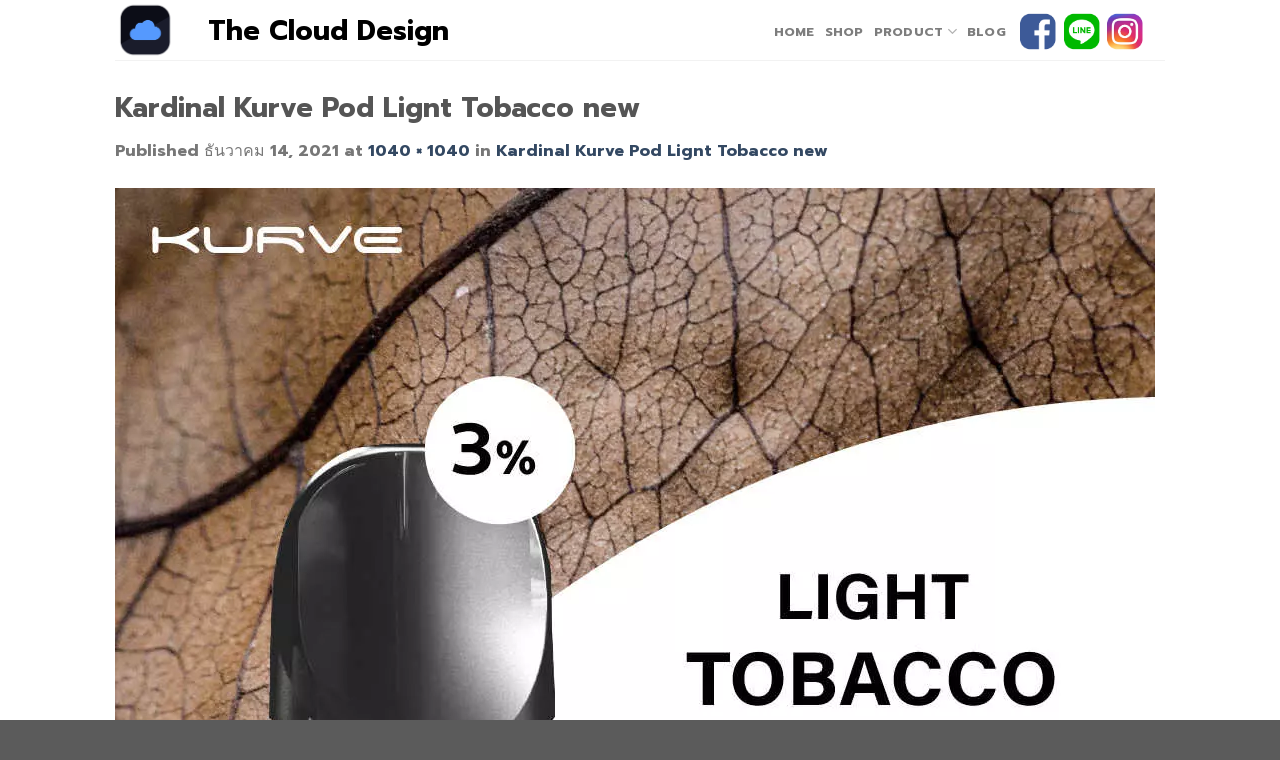

--- FILE ---
content_type: text/html; charset=UTF-8
request_url: https://thecloud.design/kardinal-kurve-pod-lignt-tobacco-new/
body_size: 20144
content:
<!DOCTYPE html>
<html dir="ltr" lang="th" prefix="og: https://ogp.me/ns#" class="loading-site no-js">
<head><meta charset="UTF-8" /><script>if(navigator.userAgent.match(/MSIE|Internet Explorer/i)||navigator.userAgent.match(/Trident\/7\..*?rv:11/i)){var href=document.location.href;if(!href.match(/[?&]nowprocket/)){if(href.indexOf("?")==-1){if(href.indexOf("#")==-1){document.location.href=href+"?nowprocket=1"}else{document.location.href=href.replace("#","?nowprocket=1#")}}else{if(href.indexOf("#")==-1){document.location.href=href+"&nowprocket=1"}else{document.location.href=href.replace("#","&nowprocket=1#")}}}}</script><script>class RocketLazyLoadScripts{constructor(){this.triggerEvents=["keydown","mousedown","mousemove","touchmove","touchstart","touchend","wheel"],this.userEventHandler=this._triggerListener.bind(this),this.touchStartHandler=this._onTouchStart.bind(this),this.touchMoveHandler=this._onTouchMove.bind(this),this.touchEndHandler=this._onTouchEnd.bind(this),this.clickHandler=this._onClick.bind(this),this.interceptedClicks=[],window.addEventListener("pageshow",(e=>{this.persisted=e.persisted})),window.addEventListener("DOMContentLoaded",(()=>{this._preconnect3rdParties()})),this.delayedScripts={normal:[],async:[],defer:[]},this.allJQueries=[]}_addUserInteractionListener(e){document.hidden?e._triggerListener():(this.triggerEvents.forEach((t=>window.addEventListener(t,e.userEventHandler,{passive:!0}))),window.addEventListener("touchstart",e.touchStartHandler,{passive:!0}),window.addEventListener("mousedown",e.touchStartHandler),document.addEventListener("visibilitychange",e.userEventHandler))}_removeUserInteractionListener(){this.triggerEvents.forEach((e=>window.removeEventListener(e,this.userEventHandler,{passive:!0}))),document.removeEventListener("visibilitychange",this.userEventHandler)}_onTouchStart(e){"HTML"!==e.target.tagName&&(window.addEventListener("touchend",this.touchEndHandler),window.addEventListener("mouseup",this.touchEndHandler),window.addEventListener("touchmove",this.touchMoveHandler,{passive:!0}),window.addEventListener("mousemove",this.touchMoveHandler),e.target.addEventListener("click",this.clickHandler),this._renameDOMAttribute(e.target,"onclick","rocket-onclick"))}_onTouchMove(e){window.removeEventListener("touchend",this.touchEndHandler),window.removeEventListener("mouseup",this.touchEndHandler),window.removeEventListener("touchmove",this.touchMoveHandler,{passive:!0}),window.removeEventListener("mousemove",this.touchMoveHandler),e.target.removeEventListener("click",this.clickHandler),this._renameDOMAttribute(e.target,"rocket-onclick","onclick")}_onTouchEnd(e){window.removeEventListener("touchend",this.touchEndHandler),window.removeEventListener("mouseup",this.touchEndHandler),window.removeEventListener("touchmove",this.touchMoveHandler,{passive:!0}),window.removeEventListener("mousemove",this.touchMoveHandler)}_onClick(e){e.target.removeEventListener("click",this.clickHandler),this._renameDOMAttribute(e.target,"rocket-onclick","onclick"),this.interceptedClicks.push(e),e.preventDefault(),e.stopPropagation(),e.stopImmediatePropagation()}_replayClicks(){window.removeEventListener("touchstart",this.touchStartHandler,{passive:!0}),window.removeEventListener("mousedown",this.touchStartHandler),this.interceptedClicks.forEach((e=>{e.target.dispatchEvent(new MouseEvent("click",{view:e.view,bubbles:!0,cancelable:!0}))}))}_renameDOMAttribute(e,t,n){e.hasAttribute&&e.hasAttribute(t)&&(event.target.setAttribute(n,event.target.getAttribute(t)),event.target.removeAttribute(t))}_triggerListener(){this._removeUserInteractionListener(this),"loading"===document.readyState?document.addEventListener("DOMContentLoaded",this._loadEverythingNow.bind(this)):this._loadEverythingNow()}_preconnect3rdParties(){let e=[];document.querySelectorAll("script[type=rocketlazyloadscript]").forEach((t=>{if(t.hasAttribute("src")){const n=new URL(t.src).origin;n!==location.origin&&e.push({src:n,crossOrigin:t.crossOrigin||"module"===t.getAttribute("data-rocket-type")})}})),e=[...new Map(e.map((e=>[JSON.stringify(e),e]))).values()],this._batchInjectResourceHints(e,"preconnect")}async _loadEverythingNow(){this.lastBreath=Date.now(),this._delayEventListeners(),this._delayJQueryReady(this),this._handleDocumentWrite(),this._registerAllDelayedScripts(),this._preloadAllScripts(),await this._loadScriptsFromList(this.delayedScripts.normal),await this._loadScriptsFromList(this.delayedScripts.defer),await this._loadScriptsFromList(this.delayedScripts.async);try{await this._triggerDOMContentLoaded(),await this._triggerWindowLoad()}catch(e){}window.dispatchEvent(new Event("rocket-allScriptsLoaded")),this._replayClicks()}_registerAllDelayedScripts(){document.querySelectorAll("script[type=rocketlazyloadscript]").forEach((e=>{e.hasAttribute("src")?e.hasAttribute("async")&&!1!==e.async?this.delayedScripts.async.push(e):e.hasAttribute("defer")&&!1!==e.defer||"module"===e.getAttribute("data-rocket-type")?this.delayedScripts.defer.push(e):this.delayedScripts.normal.push(e):this.delayedScripts.normal.push(e)}))}async _transformScript(e){return await this._littleBreath(),new Promise((t=>{const n=document.createElement("script");[...e.attributes].forEach((e=>{let t=e.nodeName;"type"!==t&&("data-rocket-type"===t&&(t="type"),n.setAttribute(t,e.nodeValue))})),e.hasAttribute("src")?(n.addEventListener("load",t),n.addEventListener("error",t)):(n.text=e.text,t());try{e.parentNode.replaceChild(n,e)}catch(e){t()}}))}async _loadScriptsFromList(e){const t=e.shift();return t?(await this._transformScript(t),this._loadScriptsFromList(e)):Promise.resolve()}_preloadAllScripts(){this._batchInjectResourceHints([...this.delayedScripts.normal,...this.delayedScripts.defer,...this.delayedScripts.async],"preload")}_batchInjectResourceHints(e,t){var n=document.createDocumentFragment();e.forEach((e=>{if(e.src){const i=document.createElement("link");i.href=e.src,i.rel=t,"preconnect"!==t&&(i.as="script"),e.getAttribute&&"module"===e.getAttribute("data-rocket-type")&&(i.crossOrigin=!0),e.crossOrigin&&(i.crossOrigin=e.crossOrigin),n.appendChild(i)}})),document.head.appendChild(n)}_delayEventListeners(){let e={};function t(t,n){!function(t){function n(n){return e[t].eventsToRewrite.indexOf(n)>=0?"rocket-"+n:n}e[t]||(e[t]={originalFunctions:{add:t.addEventListener,remove:t.removeEventListener},eventsToRewrite:[]},t.addEventListener=function(){arguments[0]=n(arguments[0]),e[t].originalFunctions.add.apply(t,arguments)},t.removeEventListener=function(){arguments[0]=n(arguments[0]),e[t].originalFunctions.remove.apply(t,arguments)})}(t),e[t].eventsToRewrite.push(n)}function n(e,t){let n=e[t];Object.defineProperty(e,t,{get:()=>n||function(){},set(i){e["rocket"+t]=n=i}})}t(document,"DOMContentLoaded"),t(window,"DOMContentLoaded"),t(window,"load"),t(window,"pageshow"),t(document,"readystatechange"),n(document,"onreadystatechange"),n(window,"onload"),n(window,"onpageshow")}_delayJQueryReady(e){let t=window.jQuery;Object.defineProperty(window,"jQuery",{get:()=>t,set(n){if(n&&n.fn&&!e.allJQueries.includes(n)){n.fn.ready=n.fn.init.prototype.ready=function(t){e.domReadyFired?t.bind(document)(n):document.addEventListener("rocket-DOMContentLoaded",(()=>t.bind(document)(n)))};const t=n.fn.on;n.fn.on=n.fn.init.prototype.on=function(){if(this[0]===window){function e(e){return e.split(" ").map((e=>"load"===e||0===e.indexOf("load.")?"rocket-jquery-load":e)).join(" ")}"string"==typeof arguments[0]||arguments[0]instanceof String?arguments[0]=e(arguments[0]):"object"==typeof arguments[0]&&Object.keys(arguments[0]).forEach((t=>{delete Object.assign(arguments[0],{[e(t)]:arguments[0][t]})[t]}))}return t.apply(this,arguments),this},e.allJQueries.push(n)}t=n}})}async _triggerDOMContentLoaded(){this.domReadyFired=!0,await this._littleBreath(),document.dispatchEvent(new Event("rocket-DOMContentLoaded")),await this._littleBreath(),window.dispatchEvent(new Event("rocket-DOMContentLoaded")),await this._littleBreath(),document.dispatchEvent(new Event("rocket-readystatechange")),await this._littleBreath(),document.rocketonreadystatechange&&document.rocketonreadystatechange()}async _triggerWindowLoad(){await this._littleBreath(),window.dispatchEvent(new Event("rocket-load")),await this._littleBreath(),window.rocketonload&&window.rocketonload(),await this._littleBreath(),this.allJQueries.forEach((e=>e(window).trigger("rocket-jquery-load"))),await this._littleBreath();const e=new Event("rocket-pageshow");e.persisted=this.persisted,window.dispatchEvent(e),await this._littleBreath(),window.rocketonpageshow&&window.rocketonpageshow({persisted:this.persisted})}_handleDocumentWrite(){const e=new Map;document.write=document.writeln=function(t){const n=document.currentScript,i=document.createRange(),r=n.parentElement;let o=e.get(n);void 0===o&&(o=n.nextSibling,e.set(n,o));const s=document.createDocumentFragment();i.setStart(s,0),s.appendChild(i.createContextualFragment(t)),r.insertBefore(s,o)}}async _littleBreath(){Date.now()-this.lastBreath>45&&(await this._requestAnimFrame(),this.lastBreath=Date.now())}async _requestAnimFrame(){return document.hidden?new Promise((e=>setTimeout(e))):new Promise((e=>requestAnimationFrame(e)))}static run(){const e=new RocketLazyLoadScripts;e._addUserInteractionListener(e)}}RocketLazyLoadScripts.run();</script>
	
	<link rel="profile" href="http://gmpg.org/xfn/11" />
	<link rel="pingback" href="https://thecloud.design/xmlrpc.php" />

	<script type="rocketlazyloadscript">(function(html){html.className = html.className.replace(/\bno-js\b/,'js')})(document.documentElement);</script>
<title>Kardinal Kurve Pod Lignt Tobacco new | The Cloud Design</title>

		<!-- All in One SEO 4.9.3 - aioseo.com -->
	<meta name="description" content="Kardinal Kurve Pod Lignt Tobacco new" />
	<meta name="robots" content="max-image-preview:large" />
	<meta name="author" content="admin"/>
	<meta name="google-site-verification" content="E1-Qu7JpKuynlK5eLYvBcSNxJ5iTGZDXkaPTZ9d7RLw" />
	<link rel="canonical" href="https://thecloud.design/kardinal-kurve-pod-lignt-tobacco-new/" />
	<meta name="generator" content="All in One SEO (AIOSEO) 4.9.3" />

		<!-- Google tag (gtag.js) -->
<script type="rocketlazyloadscript" async src="https://www.googletagmanager.com/gtag/js?id=G-NLPJF8P87G"></script>
<script type="rocketlazyloadscript">
  window.dataLayer = window.dataLayer || [];
  function gtag(){dataLayer.push(arguments);}
  gtag('js', new Date());

  gtag('config', 'G-NLPJF8P87G');
</script>
		<meta property="og:locale" content="th_TH" />
		<meta property="og:site_name" content="The Cloud Design | The Cloud Design" />
		<meta property="og:type" content="article" />
		<meta property="og:title" content="Kardinal Kurve Pod Lignt Tobacco new | The Cloud Design" />
		<meta property="og:url" content="https://thecloud.design/kardinal-kurve-pod-lignt-tobacco-new/" />
		<meta property="article:published_time" content="2021-12-14T08:20:34+00:00" />
		<meta property="article:modified_time" content="2021-12-14T08:20:34+00:00" />
		<meta name="twitter:card" content="summary" />
		<meta name="twitter:title" content="Kardinal Kurve Pod Lignt Tobacco new | The Cloud Design" />
		<script type="application/ld+json" class="aioseo-schema">
			{"@context":"https:\/\/schema.org","@graph":[{"@type":"BreadcrumbList","@id":"https:\/\/thecloud.design\/kardinal-kurve-pod-lignt-tobacco-new\/#breadcrumblist","itemListElement":[{"@type":"ListItem","@id":"https:\/\/thecloud.design#listItem","position":1,"name":"Home","item":"https:\/\/thecloud.design","nextItem":{"@type":"ListItem","@id":"https:\/\/thecloud.design\/kardinal-kurve-pod-lignt-tobacco-new\/#listItem","name":"Kardinal Kurve Pod Lignt Tobacco new"}},{"@type":"ListItem","@id":"https:\/\/thecloud.design\/kardinal-kurve-pod-lignt-tobacco-new\/#listItem","position":2,"name":"Kardinal Kurve Pod Lignt Tobacco new","previousItem":{"@type":"ListItem","@id":"https:\/\/thecloud.design#listItem","name":"Home"}}]},{"@type":"ItemPage","@id":"https:\/\/thecloud.design\/kardinal-kurve-pod-lignt-tobacco-new\/#itempage","url":"https:\/\/thecloud.design\/kardinal-kurve-pod-lignt-tobacco-new\/","name":"Kardinal Kurve Pod Lignt Tobacco new | The Cloud Design","description":"Kardinal Kurve Pod Lignt Tobacco new","inLanguage":"th","isPartOf":{"@id":"https:\/\/thecloud.design\/#website"},"breadcrumb":{"@id":"https:\/\/thecloud.design\/kardinal-kurve-pod-lignt-tobacco-new\/#breadcrumblist"},"author":{"@id":"https:\/\/thecloud.design\/author\/adminut\/#author"},"creator":{"@id":"https:\/\/thecloud.design\/author\/adminut\/#author"},"datePublished":"2021-12-14T15:20:34+07:00","dateModified":"2021-12-14T15:20:34+07:00"},{"@type":"Organization","@id":"https:\/\/thecloud.design\/#organization","name":"The Cloud Design","description":"The Cloud Design","url":"https:\/\/thecloud.design\/"},{"@type":"Person","@id":"https:\/\/thecloud.design\/author\/adminut\/#author","url":"https:\/\/thecloud.design\/author\/adminut\/","name":"admin"},{"@type":"WebSite","@id":"https:\/\/thecloud.design\/#website","url":"https:\/\/thecloud.design\/","name":"The Cloud Design","description":"The Cloud Design","inLanguage":"th","publisher":{"@id":"https:\/\/thecloud.design\/#organization"}}]}
		</script>
		<!-- All in One SEO -->

<link rel='dns-prefetch' href='//cdn.jsdelivr.net' />
<link rel='dns-prefetch' href='//cdnjs.cloudflare.com' />
<link rel='dns-prefetch' href='//maps.googleapis.com' />
<link rel='dns-prefetch' href='//maps.gstatic.com' />
<link rel='dns-prefetch' href='//fonts.googleapis.com' />
<link rel='dns-prefetch' href='//fonts.gstatic.com' />
<link rel='dns-prefetch' href='//use.fontawesome.com' />
<link rel='dns-prefetch' href='//ajax.googleapis.com' />
<link rel='dns-prefetch' href='//apis.google.com' />
<link rel='dns-prefetch' href='//google-analytics.com' />
<link rel='dns-prefetch' href='//www.google-analytics.com' />
<link rel='dns-prefetch' href='//ssl.google-analytics.com' />
<link rel='dns-prefetch' href='//www.googletagmanager.com' />
<link rel='dns-prefetch' href='//www.googletagservices.com' />
<link rel='dns-prefetch' href='//googleads.g.doubleclick.net' />
<link rel='dns-prefetch' href='//adservice.google.com' />
<link rel='dns-prefetch' href='//pagead2.googlesyndication.com' />
<link rel='dns-prefetch' href='//tpc.googlesyndication.com' />
<link rel='dns-prefetch' href='//youtube.com' />
<link rel='dns-prefetch' href='//i.ytimg.com' />
<link rel='dns-prefetch' href='//player.vimeo.com' />
<link rel='dns-prefetch' href='//api.pinterest.com' />
<link rel='dns-prefetch' href='//assets.pinterest.com' />
<link rel='dns-prefetch' href='//connect.facebook.net' />
<link rel='dns-prefetch' href='//platform.twitter.com' />
<link rel='dns-prefetch' href='//syndication.twitter.com' />
<link rel='dns-prefetch' href='//platform.instagram.com' />
<link rel='dns-prefetch' href='//referrer.disqus.com' />
<link rel='dns-prefetch' href='//c.disquscdn.com' />
<link rel='dns-prefetch' href='//cdn.ampproject.org' />
<link rel='dns-prefetch' href='//pixel.wp.com' />
<link rel='dns-prefetch' href='//disqus.com' />
<link rel='dns-prefetch' href='//s.gravatar.com' />
<link rel='dns-prefetch' href='//0.gravatar.com' />
<link rel='dns-prefetch' href='//2.gravatar.com' />
<link rel='dns-prefetch' href='//1.gravatar.com' />
<link rel='dns-prefetch' href='//sitename.disqus.com' />
<link rel='dns-prefetch' href='//s7.addthis.com' />
<link rel='dns-prefetch' href='//platform.linkedin.com' />
<link rel='dns-prefetch' href='//w.sharethis.com' />
<link rel='dns-prefetch' href='//s0.wp.com' />
<link rel='dns-prefetch' href='//s1.wp.com' />
<link rel='dns-prefetch' href='//s2.wp.com' />
<link rel='dns-prefetch' href='//stats.wp.com' />
<link rel='dns-prefetch' href='//ajax.microsoft.com' />
<link rel='dns-prefetch' href='//ajax.aspnetcdn.com' />
<link rel='dns-prefetch' href='//s3.amazonaws.com' />
<link rel='dns-prefetch' href='//code.jquery.com' />
<link rel='dns-prefetch' href='//stackpath.bootstrapcdn.com' />
<link rel='dns-prefetch' href='//github.githubassets.com' />
<link rel='dns-prefetch' href='//ad.doubleclick.net' />
<link rel='dns-prefetch' href='//stats.g.doubleclick.net' />
<link rel='dns-prefetch' href='//cm.g.doubleclick.net' />
<link rel='dns-prefetch' href='//stats.buysellads.com' />
<link rel='dns-prefetch' href='//s3.buysellads.com' />
<link rel='prefetch' href='https://thecloud.design/wp-content/themes/flatsome/assets/js/chunk.countup.js?ver=3.16.5' />
<link rel='prefetch' href='https://thecloud.design/wp-content/themes/flatsome/assets/js/chunk.sticky-sidebar.js?ver=3.16.5' />
<link rel='prefetch' href='https://thecloud.design/wp-content/themes/flatsome/assets/js/chunk.tooltips.js?ver=3.16.5' />
<link rel='prefetch' href='https://thecloud.design/wp-content/themes/flatsome/assets/js/chunk.vendors-popups.js?ver=3.16.5' />
<link rel='prefetch' href='https://thecloud.design/wp-content/themes/flatsome/assets/js/chunk.vendors-slider.js?ver=3.16.5' />
<link rel="alternate" type="application/rss+xml" title="The Cloud Design &raquo; ฟีด" href="https://thecloud.design/feed/" />
<style id='classic-theme-styles-inline-css' type='text/css'>
/*! This file is auto-generated */
.wp-block-button__link{color:#fff;background-color:#32373c;border-radius:9999px;box-shadow:none;text-decoration:none;padding:calc(.667em + 2px) calc(1.333em + 2px);font-size:1.125em}.wp-block-file__button{background:#32373c;color:#fff;text-decoration:none}
</style>
<link data-minify="1" rel='stylesheet' id='buttonizer_frontend_style-css' href='https://thecloud.design/wp-content/cache/min/1/wp-content/plugins/buttonizer-multifunctional-button/assets/legacy/frontend.css?ver=1727245969' type='text/css' media='all' />
<link data-minify="1" rel='stylesheet' id='buttonizer-icon-library-css' href='https://thecloud.design/wp-content/cache/min/1/ajax/libs/font-awesome/5.15.4/css/all.min.css?ver=1727245969' type='text/css' media='all' crossorigin='anonymous' />
<style id='woocommerce-inline-inline-css' type='text/css'>
.woocommerce form .form-row .required { visibility: visible; }
</style>
<link data-minify="1" rel='stylesheet' id='flatsome-main-css' href='https://thecloud.design/wp-content/cache/min/1/wp-content/themes/flatsome/assets/css/flatsome.css?ver=1727245969' type='text/css' media='all' />
<style id='flatsome-main-inline-css' type='text/css'>
@font-face {
				font-family: "fl-icons";
				font-display: block;
				src: url(https://thecloud.design/wp-content/themes/flatsome/assets/css/icons/fl-icons.eot?v=3.16.5);
				src:
					url(https://thecloud.design/wp-content/themes/flatsome/assets/css/icons/fl-icons.eot#iefix?v=3.16.5) format("embedded-opentype"),
					url(https://thecloud.design/wp-content/themes/flatsome/assets/css/icons/fl-icons.woff2?v=3.16.5) format("woff2"),
					url(https://thecloud.design/wp-content/themes/flatsome/assets/css/icons/fl-icons.ttf?v=3.16.5) format("truetype"),
					url(https://thecloud.design/wp-content/themes/flatsome/assets/css/icons/fl-icons.woff?v=3.16.5) format("woff"),
					url(https://thecloud.design/wp-content/themes/flatsome/assets/css/icons/fl-icons.svg?v=3.16.5#fl-icons) format("svg");
			}
</style>
<link data-minify="1" rel='stylesheet' id='flatsome-shop-css' href='https://thecloud.design/wp-content/cache/min/1/wp-content/themes/flatsome/assets/css/flatsome-shop.css?ver=1727245969' type='text/css' media='all' />
<script type="rocketlazyloadscript" data-rocket-type="text/javascript" src="https://thecloud.design/wp-includes/js/jquery/jquery.min.js?ver=3.7.1" id="jquery-core-js" defer></script>
<script type="rocketlazyloadscript" data-rocket-type="text/javascript" src="https://thecloud.design/wp-content/plugins/woocommerce/assets/js/jquery-blockui/jquery.blockUI.min.js?ver=2.7.0-wc.9.4.4" id="jquery-blockui-js" defer="defer" data-wp-strategy="defer"></script>
<script type="text/javascript" id="wc-add-to-cart-js-extra">
/* <![CDATA[ */
var wc_add_to_cart_params = {"ajax_url":"\/wp-admin\/admin-ajax.php","wc_ajax_url":"\/?wc-ajax=%%endpoint%%","i18n_view_cart":"\u0e14\u0e39\u0e15\u0e30\u0e01\u0e23\u0e49\u0e32\u0e2a\u0e34\u0e19\u0e04\u0e49\u0e32","cart_url":"https:\/\/thecloud.design\/addline\/","is_cart":"","cart_redirect_after_add":"yes"};
/* ]]> */
</script>
<script type="rocketlazyloadscript" data-rocket-type="text/javascript" src="https://thecloud.design/wp-content/plugins/woocommerce/assets/js/frontend/add-to-cart.min.js?ver=9.4.4" id="wc-add-to-cart-js" defer="defer" data-wp-strategy="defer"></script>
<script type="rocketlazyloadscript" data-rocket-type="text/javascript" src="https://thecloud.design/wp-content/plugins/woocommerce/assets/js/js-cookie/js.cookie.min.js?ver=2.1.4-wc.9.4.4" id="js-cookie-js" defer="defer" data-wp-strategy="defer"></script>
<script type="text/javascript" id="woocommerce-js-extra">
/* <![CDATA[ */
var woocommerce_params = {"ajax_url":"\/wp-admin\/admin-ajax.php","wc_ajax_url":"\/?wc-ajax=%%endpoint%%"};
/* ]]> */
</script>
<script type="rocketlazyloadscript" data-rocket-type="text/javascript" src="https://thecloud.design/wp-content/plugins/woocommerce/assets/js/frontend/woocommerce.min.js?ver=9.4.4" id="woocommerce-js" defer="defer" data-wp-strategy="defer"></script>
<link rel="https://api.w.org/" href="https://thecloud.design/wp-json/" /><link rel="alternate" type="application/json" href="https://thecloud.design/wp-json/wp/v2/media/23261" /><link rel="EditURI" type="application/rsd+xml" title="RSD" href="https://thecloud.design/xmlrpc.php?rsd" />
<meta name="generator" content="WordPress 6.5.7" />
<meta name="generator" content="WooCommerce 9.4.4" />
<link rel='shortlink' href='https://thecloud.design/?p=23261' />
<link rel="alternate" type="application/json+oembed" href="https://thecloud.design/wp-json/oembed/1.0/embed?url=https%3A%2F%2Fthecloud.design%2Fkardinal-kurve-pod-lignt-tobacco-new%2F" />
<link rel="alternate" type="text/xml+oembed" href="https://thecloud.design/wp-json/oembed/1.0/embed?url=https%3A%2F%2Fthecloud.design%2Fkardinal-kurve-pod-lignt-tobacco-new%2F&#038;format=xml" />
<link rel="apple-touch-icon" sizes="180x180" href="/wp-content/uploads/fbrfg/apple-touch-icon.png?v=xQ7zjd3Yow">
<link rel="icon" type="image/png" sizes="32x32" href="/wp-content/uploads/fbrfg/favicon-32x32.png?v=xQ7zjd3Yow">
<link rel="icon" type="image/png" sizes="16x16" href="/wp-content/uploads/fbrfg/favicon-16x16.png?v=xQ7zjd3Yow">
<link rel="manifest" href="/wp-content/uploads/fbrfg/site.webmanifest?v=xQ7zjd3Yow">
<link rel="mask-icon" href="/wp-content/uploads/fbrfg/safari-pinned-tab.svg?v=xQ7zjd3Yow" color="#5bbad5">
<link rel="shortcut icon" href="/wp-content/uploads/fbrfg/favicon.ico?v=xQ7zjd3Yow">
<meta name="msapplication-TileColor" content="#da532c">
<meta name="msapplication-config" content="/wp-content/uploads/fbrfg/browserconfig.xml?v=xQ7zjd3Yow">
<meta name="theme-color" content="#ffffff">
<link rel="preload" as="font" href="https://thecloud.design/wp-content/themes/flatsome/assets/css/icons/fl-icons.woff2" crossorigin><style>.bg{opacity: 0; transition: opacity 1s; -webkit-transition: opacity 1s;} .bg-loaded{opacity: 1;}</style>	<noscript><style>.woocommerce-product-gallery{ opacity: 1 !important; }</style></noscript>
	<!-- Facebook Pixel Code -->
<script type="rocketlazyloadscript">
!function(f,b,e,v,n,t,s)
{if(f.fbq)return;n=f.fbq=function(){n.callMethod?
n.callMethod.apply(n,arguments):n.queue.push(arguments)};
if(!f._fbq)f._fbq=n;n.push=n;n.loaded=!0;n.version='2.0';
n.queue=[];t=b.createElement(e);t.async=!0;
t.src=v;s=b.getElementsByTagName(e)[0];
s.parentNode.insertBefore(t,s)}(window, document,'script',
'https://connect.facebook.net/en_US/fbevents.js');
fbq('init', '2966635230121290');
fbq('track', 'PageView');
</script>
<noscript><img height="1" width="1" style="display:none"
src="https://www.facebook.com/tr?id=2966635230121290&ev=PageView&noscript=1"
/></noscript>
<!-- End Facebook Pixel Code -->
<!-- Facebook Pixel Code -->
<script type="rocketlazyloadscript">
  !function(f,b,e,v,n,t,s)
  {if(f.fbq)return;n=f.fbq=function(){n.callMethod?
  n.callMethod.apply(n,arguments):n.queue.push(arguments)};
  if(!f._fbq)f._fbq=n;n.push=n;n.loaded=!0;n.version='2.0';
  n.queue=[];t=b.createElement(e);t.async=!0;
  t.src=v;s=b.getElementsByTagName(e)[0];
  s.parentNode.insertBefore(t,s)}(window, document,'script',
  'https://connect.facebook.net/en_US/fbevents.js');
  fbq('init', '358724872059332');
  fbq('track', 'PageView');
</script>
<noscript><img height="1" width="1" style="display:none"
  src="https://www.facebook.com/tr?id=358724872059332&ev=PageView&noscript=1"
/></noscript>
<!-- End Facebook Pixel Code -->
<script type="rocketlazyloadscript"  data-rocket-type="text/javascript">
function getScrollPercent(){var r=document.documentElement,l=document.body,o="scrollHeight",c=(r.scrollTop||l.scrollTop)/((r[o]||l[o])-r.clientHeight)*100;return Math.round(c)}var scrollFired25=!1,scrollFired50=!1,scrollFired75=!1,props={pm_path:window.location.pathname};window.addEventListener("scroll",function(r){var l=getScrollPercent();!scrollFired25&&l>=25&&l<50&&(fbq("trackCustom","Scrolled 25%",props),scrollFired25=!0),!scrollFired50&&l>=50&&l<75&&(fbq("trackCustom","Scrolled 50%",props),scrollFired50=!0),!scrollFired75&&l>=75&&l<100&&(fbq("trackCustom","Scrolled 75%",props),scrollFired75=!0)});

setTimeout(function(){ fbq('trackCustom', 'TimeOnSite3Sec'); }, 3000);setTimeout(function(){ fbq('trackCustom', 'TimeOnSite10Sec'); }, 10000);setTimeout(function(){ fbq('trackCustom', 'TimeOnSite20Sec'); }, 20000);setTimeout(function(){ fbq('trackCustom', 'TimeOnSite40Sec'); }, 40000);
</script><style id='wp-fonts-local' type='text/css'>
@font-face{font-family:Inter;font-style:normal;font-weight:300 900;font-display:fallback;src:url('https://thecloud.design/wp-content/plugins/woocommerce/assets/fonts/Inter-VariableFont_slnt,wght.woff2') format('woff2');font-stretch:normal;}
@font-face{font-family:Cardo;font-style:normal;font-weight:400;font-display:fallback;src:url('https://thecloud.design/wp-content/plugins/woocommerce/assets/fonts/cardo_normal_400.woff2') format('woff2');}
</style>
<link rel="icon" href="https://thecloud.design/wp-content/uploads/2020/08/logo-webthe_optimized-100x100.png" sizes="32x32" />
<link rel="icon" href="https://thecloud.design/wp-content/uploads/2020/08/logo-webthe_optimized-280x280.png" sizes="192x192" />
<link rel="apple-touch-icon" href="https://thecloud.design/wp-content/uploads/2020/08/logo-webthe_optimized-280x280.png" />
<meta name="msapplication-TileImage" content="https://thecloud.design/wp-content/uploads/2020/08/logo-webthe_optimized-280x280.png" />
<style id="custom-css" type="text/css">:root {--primary-color: #446084;}.header-main{height: 60px}#logo img{max-height: 60px}#logo{width:63px;}.header-bottom{min-height: 13px}.header-top{min-height: 30px}.transparent .header-main{height: 30px}.transparent #logo img{max-height: 30px}.has-transparent + .page-title:first-of-type,.has-transparent + #main > .page-title,.has-transparent + #main > div > .page-title,.has-transparent + #main .page-header-wrapper:first-of-type .page-title{padding-top: 30px;}.header.show-on-scroll,.stuck .header-main{height:70px!important}.stuck #logo img{max-height: 70px!important}.header-bg-color {background-color: rgba(255,255,255,0.9)}.header-bottom {background-color: #f1f1f1}.header-main .nav > li > a{line-height: 16px }.stuck .header-main .nav > li > a{line-height: 50px }.header-bottom-nav > li > a{line-height: 16px }@media (max-width: 549px) {.header-main{height: 70px}#logo img{max-height: 70px}}.success.is-underline:hover,.success.is-outline:hover,.success{background-color: #000000}.success-color, .success.is-link, .success.is-outline{color: #000000;}.success-border{border-color: #000000!important;}/* Color !important */[data-text-color="success"]{color: #000000!important;}/* Background Color */[data-text-bg="success"]{background-color: #000000;}body{font-family: Prompt, sans-serif;}body {font-weight: 400;font-style: normal;}.nav > li > a {font-family: Prompt, sans-serif;}.mobile-sidebar-levels-2 .nav > li > ul > li > a {font-family: Prompt, sans-serif;}.nav > li > a,.mobile-sidebar-levels-2 .nav > li > ul > li > a {font-weight: 700;font-style: normal;}h1,h2,h3,h4,h5,h6,.heading-font, .off-canvas-center .nav-sidebar.nav-vertical > li > a{font-family: Prompt, sans-serif;}h1,h2,h3,h4,h5,h6,.heading-font,.banner h1,.banner h2 {font-weight: 700;font-style: normal;}.alt-font{font-family: Prompt, sans-serif;}.alt-font {font-weight: 400!important;font-style: normal!important;}@media screen and (min-width: 550px){.products .box-vertical .box-image{min-width: 300px!important;width: 300px!important;}}.nav-vertical-fly-out > li + li {border-top-width: 1px; border-top-style: solid;}/* Custom CSS Mobile */@media (max-width: 549px){h3{font-size: 50%}h4{font-size: 50%}}.label-new.menu-item > a:after{content:"New";}.label-hot.menu-item > a:after{content:"Hot";}.label-sale.menu-item > a:after{content:"Sale";}.label-popular.menu-item > a:after{content:"Popular";}</style><style id="kirki-inline-styles">/* thai */
@font-face {
  font-family: 'Prompt';
  font-style: normal;
  font-weight: 400;
  font-display: swap;
  src: url(https://thecloud.design/wp-content/fonts/prompt/font) format('woff');
  unicode-range: U+02D7, U+0303, U+0331, U+0E01-0E5B, U+200C-200D, U+25CC;
}
/* vietnamese */
@font-face {
  font-family: 'Prompt';
  font-style: normal;
  font-weight: 400;
  font-display: swap;
  src: url(https://thecloud.design/wp-content/fonts/prompt/font) format('woff');
  unicode-range: U+0102-0103, U+0110-0111, U+0128-0129, U+0168-0169, U+01A0-01A1, U+01AF-01B0, U+0300-0301, U+0303-0304, U+0308-0309, U+0323, U+0329, U+1EA0-1EF9, U+20AB;
}
/* latin-ext */
@font-face {
  font-family: 'Prompt';
  font-style: normal;
  font-weight: 400;
  font-display: swap;
  src: url(https://thecloud.design/wp-content/fonts/prompt/font) format('woff');
  unicode-range: U+0100-02BA, U+02BD-02C5, U+02C7-02CC, U+02CE-02D7, U+02DD-02FF, U+0304, U+0308, U+0329, U+1D00-1DBF, U+1E00-1E9F, U+1EF2-1EFF, U+2020, U+20A0-20AB, U+20AD-20C0, U+2113, U+2C60-2C7F, U+A720-A7FF;
}
/* latin */
@font-face {
  font-family: 'Prompt';
  font-style: normal;
  font-weight: 400;
  font-display: swap;
  src: url(https://thecloud.design/wp-content/fonts/prompt/font) format('woff');
  unicode-range: U+0000-00FF, U+0131, U+0152-0153, U+02BB-02BC, U+02C6, U+02DA, U+02DC, U+0304, U+0308, U+0329, U+2000-206F, U+20AC, U+2122, U+2191, U+2193, U+2212, U+2215, U+FEFF, U+FFFD;
}
/* thai */
@font-face {
  font-family: 'Prompt';
  font-style: normal;
  font-weight: 700;
  font-display: swap;
  src: url(https://thecloud.design/wp-content/fonts/prompt/font) format('woff');
  unicode-range: U+02D7, U+0303, U+0331, U+0E01-0E5B, U+200C-200D, U+25CC;
}
/* vietnamese */
@font-face {
  font-family: 'Prompt';
  font-style: normal;
  font-weight: 700;
  font-display: swap;
  src: url(https://thecloud.design/wp-content/fonts/prompt/font) format('woff');
  unicode-range: U+0102-0103, U+0110-0111, U+0128-0129, U+0168-0169, U+01A0-01A1, U+01AF-01B0, U+0300-0301, U+0303-0304, U+0308-0309, U+0323, U+0329, U+1EA0-1EF9, U+20AB;
}
/* latin-ext */
@font-face {
  font-family: 'Prompt';
  font-style: normal;
  font-weight: 700;
  font-display: swap;
  src: url(https://thecloud.design/wp-content/fonts/prompt/font) format('woff');
  unicode-range: U+0100-02BA, U+02BD-02C5, U+02C7-02CC, U+02CE-02D7, U+02DD-02FF, U+0304, U+0308, U+0329, U+1D00-1DBF, U+1E00-1E9F, U+1EF2-1EFF, U+2020, U+20A0-20AB, U+20AD-20C0, U+2113, U+2C60-2C7F, U+A720-A7FF;
}
/* latin */
@font-face {
  font-family: 'Prompt';
  font-style: normal;
  font-weight: 700;
  font-display: swap;
  src: url(https://thecloud.design/wp-content/fonts/prompt/font) format('woff');
  unicode-range: U+0000-00FF, U+0131, U+0152-0153, U+02BB-02BC, U+02C6, U+02DA, U+02DC, U+0304, U+0308, U+0329, U+2000-206F, U+20AC, U+2122, U+2191, U+2193, U+2212, U+2215, U+FEFF, U+FFFD;
}</style>
<meta name="viewport" content="width=device-width, user-scalable=yes, initial-scale=1.0, minimum-scale=0.1, maximum-scale=10.0">
</head>

<body class="attachment attachment-template-default single single-attachment postid-23261 attachmentid-23261 attachment-webp theme-flatsome woocommerce-no-js lightbox nav-dropdown-has-arrow nav-dropdown-has-shadow nav-dropdown-has-border">



<a class="skip-link screen-reader-text" href="#main">Skip to content</a>

<div id="wrapper">

	
	<header id="header" class="header has-sticky sticky-jump">
		<div class="header-wrapper">
			<div id="masthead" class="header-main ">
      <div class="header-inner flex-row container logo-left" role="navigation">

          <!-- Logo -->
          <div id="logo" class="flex-col logo">
            
<!-- Header logo -->
<a href="https://thecloud.design/" title="The Cloud Design - The Cloud Design" rel="home">
		<img width="800" height="800" src="https://thecloud.design/wp-content/uploads/2021/12/Kardinal-Kurve-Pod-Lignt-Tobacco-new-800x800.webp" class="header-logo-sticky" alt="The Cloud Design"/><img width="500" height="500" src="https://thecloud.design/wp-content/uploads/2020/08/logo-webthe_optimized.png" class="header_logo header-logo" alt="The Cloud Design"/><img  width="800" height="800" src="https://thecloud.design/wp-content/uploads/2021/12/Kardinal-Kurve-Pod-Lignt-Tobacco-new-800x800.webp" class="header-logo-dark" alt="The Cloud Design"/></a>
          </div>

          <!-- Mobile Left Elements -->
          <div class="flex-col show-for-medium flex-left">
            <ul class="mobile-nav nav nav-left ">
              <li class="header-block"><div class="header-block-block-2"><h5 style="margin-top:10px" ><span style="font-size: 90%; color: #000;"><strong>The Cloud Design</strong></span></h5></div></li>            </ul>
          </div>

          <!-- Left Elements -->
          <div class="flex-col hide-for-medium flex-left
            flex-grow">
            <ul class="header-nav header-nav-main nav nav-left  nav-spacing-small nav-uppercase" >
              <li class="html custom html_top_right_text"><font style="font-size: 200%; color:#000;">The Cloud Design</font></li>            </ul>
          </div>

          <!-- Right Elements -->
          <div class="flex-col hide-for-medium flex-right">
            <ul class="header-nav header-nav-main nav nav-right  nav-spacing-small nav-uppercase">
              <li id="menu-item-20633" class="menu-item menu-item-type-post_type menu-item-object-page menu-item-home menu-item-20633 menu-item-design-default"><a href="https://thecloud.design/" class="nav-top-link">home</a></li>
<li id="menu-item-20634" class="menu-item menu-item-type-post_type menu-item-object-page menu-item-20634 menu-item-design-default"><a href="https://thecloud.design/shop/" class="nav-top-link">Shop</a></li>
<li id="menu-item-323336" class="menu-item menu-item-type-custom menu-item-object-custom menu-item-has-children menu-item-323336 menu-item-design-default has-dropdown"><a href="#" class="nav-top-link" aria-expanded="false" aria-haspopup="menu">PRODUCT<i class="icon-angle-down" ></i></a>
<ul class="sub-menu nav-dropdown nav-dropdown-default">
	<li id="menu-item-323346" class="menu-item menu-item-type-custom menu-item-object-custom menu-item-has-children menu-item-323346 nav-dropdown-col"><a href="#">Relx Pod</a>
	<ul class="sub-menu nav-column nav-dropdown-default">
		<li id="menu-item-323672" class="menu-item menu-item-type-post_type menu-item-object-page menu-item-323672"><a href="https://thecloud.design/relx-zero/">Relx Zero</a></li>
		<li id="menu-item-323347" class="menu-item menu-item-type-post_type menu-item-object-page menu-item-323347"><a href="https://thecloud.design/relx-infinity/">Relx Infinity</a></li>
		<li id="menu-item-323634" class="menu-item menu-item-type-post_type menu-item-object-page menu-item-323634"><a href="https://thecloud.design/relx-lite/">Relx Lite</a></li>
		<li id="menu-item-323635" class="menu-item menu-item-type-post_type menu-item-object-page menu-item-323635"><a href="https://thecloud.design/relx-phantom/">Relx Phantom</a></li>
		<li id="menu-item-323636" class="menu-item menu-item-type-post_type menu-item-object-page menu-item-323636"><a href="https://thecloud.design/relx-essential/">Relx Essential</a></li>
		<li id="menu-item-323633" class="menu-item menu-item-type-post_type menu-item-object-page menu-item-323633"><a href="https://thecloud.design/relx-bubble-mon/">Relx Bubble Mon</a></li>
	</ul>
</li>
	<li id="menu-item-323339" class="menu-item menu-item-type-custom menu-item-object-custom menu-item-has-children menu-item-323339 nav-dropdown-col"><a href="#">KS Pod</a>
	<ul class="sub-menu nav-column nav-dropdown-default">
		<li id="menu-item-323345" class="menu-item menu-item-type-post_type menu-item-object-page menu-item-323345"><a href="https://thecloud.design/kardinal-stick/">Kardinal Stick</a></li>
		<li id="menu-item-323343" class="menu-item menu-item-type-post_type menu-item-object-page menu-item-323343"><a href="https://thecloud.design/ks-kurve/">Ks Kurve</a></li>
		<li id="menu-item-323340" class="menu-item menu-item-type-post_type menu-item-object-page menu-item-323340"><a href="https://thecloud.design/ks-kurve-lite-2/">ks Kurve Lite 2</a></li>
		<li id="menu-item-323866" class="menu-item menu-item-type-post_type menu-item-object-page menu-item-323866"><a href="https://thecloud.design/ks-lumina/">KS LUMINA</a></li>
		<li id="menu-item-323348" class="menu-item menu-item-type-post_type menu-item-object-page menu-item-323348"><a href="https://thecloud.design/ks-quik/">Ks Quik</a></li>
		<li id="menu-item-324322" class="menu-item menu-item-type-post_type menu-item-object-page menu-item-324322"><a href="https://thecloud.design/ks-quik-6000-puffs/">Ks Quik 6000 Puffs</a></li>
		<li id="menu-item-324397" class="menu-item menu-item-type-post_type menu-item-object-page menu-item-324397"><a href="https://thecloud.design/ks-quik-pro-15000-puffs/">Ks Quik Pro 15000 Puffs</a></li>
		<li id="menu-item-324060" class="menu-item menu-item-type-post_type menu-item-object-page menu-item-324060"><a href="https://thecloud.design/kardinal-artisan/">Kardinal Artisan</a></li>
		<li id="menu-item-323342" class="menu-item menu-item-type-post_type menu-item-object-page menu-item-323342"><a href="https://thecloud.design/ks-pod-max/">KS Pod Max</a></li>
	</ul>
</li>
	<li id="menu-item-323337" class="menu-item menu-item-type-custom menu-item-object-custom menu-item-has-children menu-item-323337 nav-dropdown-col"><a href="#">สินค้าอื่นๆ</a>
	<ul class="sub-menu nav-column nav-dropdown-default">
		<li id="menu-item-323338" class="menu-item menu-item-type-post_type menu-item-object-page menu-item-323338"><a href="https://thecloud.design/vmc-5000-puff/">vmc 5000 Puff</a></li>
		<li id="menu-item-323341" class="menu-item menu-item-type-post_type menu-item-object-page menu-item-323341"><a href="https://thecloud.design/infy-pod/">Infy Pod</a></li>
		<li id="menu-item-323344" class="menu-item menu-item-type-post_type menu-item-object-page menu-item-323344"><a href="https://thecloud.design/jues-5000-puff/">jues 5000 puff</a></li>
	</ul>
</li>
</ul>
</li>
<li id="menu-item-322323" class="menu-item menu-item-type-post_type menu-item-object-page current_page_parent menu-item-322323 menu-item-design-default"><a href="https://thecloud.design/blog/" class="nav-top-link">Blog</a></li>
<li class="html custom html_nav_position_text_top"><a style="margin: 0px 0px 0px 0%;" href="https://www.facebook.com/The-Cloud-2185315808219615/"><div style="width: 43px; ">
  <img width="500" height="500" src="https://thecloud.design/wp-content/uploads/2020/07/fb.png" alt="facebook">
</div></a></li><li class="html custom html_topbar_left"><a style="margin: 0px 0px 0px -22%;" href="https://thecloud.design/addline"><div style="width: 43px; ">
  <img width="500" height="500" src="https://thecloud.design/wp-content/uploads/2020/07/line.png" alt="LINE">
</div></a></li><li class="html custom html_topbar_right"><a style="margin: 0px 0px 0px -45%;" href="https://www.instagram.com/thecloud.th/?hl=th"><div style="width: 43px; ">
  <img width="500" height="500" src="https://thecloud.design/wp-content/uploads/2020/07/logo-ig.png" alt="LINE">
</div></a></li>            </ul>
          </div>

          <!-- Mobile Right Elements -->
          <div class="flex-col show-for-medium flex-right">
            <ul class="mobile-nav nav nav-right ">
              <li class="header-block"><div class="header-block-block-1"><a style="margin: 0px 0px 0px -10px;" href="https://www.facebook.com/The-Cloud-2185315808219615/"><img width="42" height="42" src="https://thecloud.design/wp-content/uploads/2020/07/fb.png" alt="facebook" /></a><a style="margin: 0px 0px 0px 0px;" href="https://thecloud.design/addline"><img width="42" height="42" src="https://thecloud.design/wp-content/uploads/2020/07/line.png" alt="LINE" /></a><a style="margin: 0px 0px 0px 0px;" href="https://www.instagram.com/thecloud.th/?hl=th"><img width="42" height="42" src="https://thecloud.design/wp-content/uploads/2020/07/logo-ig.png" alt="IG" />
</a></div></li>            </ul>
          </div>

      </div>

            <div class="container"><div class="top-divider full-width"></div></div>
      </div>

<div class="header-bg-container fill"><div class="header-bg-image fill"></div><div class="header-bg-color fill"></div></div>		</div>
	</header>

	
	<main id="main" class="">

	<div id="primary" class="content-area image-attachment page-wrapper">
		<div id="content" class="site-content" role="main">
			<div class="row">
				<div class="large-12 columns">

				
					<article id="post-23261" class="post-23261 attachment type-attachment status-inherit hentry">
						<header class="entry-header">
							<h1 class="entry-title">Kardinal Kurve Pod Lignt Tobacco new</h1>

							<div class="entry-meta">
								Published <span class="entry-date"><time class="entry-date" datetime="2021-12-14T15:20:34+07:00">ธันวาคม 14, 2021</time></span> at <a href="https://thecloud.design/wp-content/uploads/2021/12/Kardinal-Kurve-Pod-Lignt-Tobacco-new.webp" title="Link to full-size image">1040 &times; 1040</a> in <a href="https://thecloud.design/kardinal-kurve-pod-lignt-tobacco-new/" title="Return to Kardinal Kurve Pod Lignt Tobacco new" rel="gallery">Kardinal Kurve Pod Lignt Tobacco new</a>															</div>
						</header>

						<div class="entry-content">

							<div class="entry-attachment">
								<div class="attachment">
									
									<a href="https://thecloud.design/kardinal-kurve-pod-guava-new/" title="Kardinal Kurve Pod Lignt Tobacco new" rel="attachment"><img width="1040" height="1040" src="https://thecloud.design/wp-content/uploads/2021/12/Kardinal-Kurve-Pod-Lignt-Tobacco-new.webp" class="attachment-1200x1200 size-1200x1200" alt="Kardinal Kurve Pod Lignt Tobacco new" decoding="async" fetchpriority="high" srcset="https://thecloud.design/wp-content/uploads/2021/12/Kardinal-Kurve-Pod-Lignt-Tobacco-new.webp 1040w, https://thecloud.design/wp-content/uploads/2021/12/Kardinal-Kurve-Pod-Lignt-Tobacco-new-400x400.webp 400w, https://thecloud.design/wp-content/uploads/2021/12/Kardinal-Kurve-Pod-Lignt-Tobacco-new-800x800.webp 800w, https://thecloud.design/wp-content/uploads/2021/12/Kardinal-Kurve-Pod-Lignt-Tobacco-new-280x280.webp 280w, https://thecloud.design/wp-content/uploads/2021/12/Kardinal-Kurve-Pod-Lignt-Tobacco-new-768x768.webp 768w, https://thecloud.design/wp-content/uploads/2021/12/Kardinal-Kurve-Pod-Lignt-Tobacco-new-300x300.webp 300w, https://thecloud.design/wp-content/uploads/2021/12/Kardinal-Kurve-Pod-Lignt-Tobacco-new-600x600.webp 600w, https://thecloud.design/wp-content/uploads/2021/12/Kardinal-Kurve-Pod-Lignt-Tobacco-new-100x100.webp 100w" sizes="(max-width: 1040px) 100vw, 1040px" /></a>
								</div>

															</div>

							<p>Kardinal Kurve Pod Lignt Tobacco new</p>
							
						</div>

						<footer class="entry-meta">
															Both comments and trackbacks are currently closed.																				</footer>


							<nav role="navigation" id="image-navigation" class="navigation-image">
								<div class="nav-previous"><a href='https://thecloud.design/ks-xense-black/'><span class="meta-nav">&larr;</span> Previous</a></div>
								<div class="nav-next"><a href='https://thecloud.design/kardinal-kurve-pod-guava-new/'>Next <span class="meta-nav">&rarr;</span></a></div>
							</nav>
					</article>

					
							</div>
			</div>
		</div>
	</div>


</main>

<footer id="footer" class="footer-wrapper">

	
<!-- FOOTER 1 -->
<div class="footer-widgets footer footer-1">
		<div class="row large-columns-3 mb-0">
	   		<div id="block-14" class="col pb-0 widget widget_block"><div class="wp-block-group alignwide"><div class="wp-block-group__inner-container is-layout-flow wp-block-group-is-layout-flow"><h2 class="wp-block-heading">เกี่ยวกับเรา</h2>

<div class="wp-block-media-text alignwide is-stacked-on-mobile is-vertically-aligned-bottom"><figure class="wp-block-media-text__media"><img loading="lazy" decoding="async" width="512" height="512" src="https://thecloud.design/wp-content/uploads/2020/07/cropped-logo-webthe.png" alt="" class="wp-image-20958 size-full" srcset="https://thecloud.design/wp-content/uploads/2020/07/cropped-logo-webthe.png 512w, https://thecloud.design/wp-content/uploads/2020/07/cropped-logo-webthe-400x400.png 400w, https://thecloud.design/wp-content/uploads/2020/07/cropped-logo-webthe-280x280.png 280w, https://thecloud.design/wp-content/uploads/2020/07/cropped-logo-webthe-300x300.png 300w, https://thecloud.design/wp-content/uploads/2020/07/cropped-logo-webthe-100x100.png 100w, https://thecloud.design/wp-content/uploads/2020/07/cropped-logo-webthe-270x270.png 270w, https://thecloud.design/wp-content/uploads/2020/07/cropped-logo-webthe-192x192.png 192w, https://thecloud.design/wp-content/uploads/2020/07/cropped-logo-webthe-180x180.png 180w, https://thecloud.design/wp-content/uploads/2020/07/cropped-logo-webthe-32x32.png 32w" sizes="(max-width: 512px) 100vw, 512px" /></figure><div class="wp-block-media-text__content"><h3 class="wp-block-heading"><strong>thecloud.design</strong> ผู้จำหน่าย บุหรี่ไฟฟ้า Pod System</h3>

<p>หากคุณกำลังประสบปัญหาในการ <strong>เลิกบุหรี่</strong> หรือกำลังหามองหา อุปกรณ์ทดแทน ต้องที่ <strong>thecloud.design</strong> ที่รวมผลิตภัณฑ์ <strong>บุหรี่ไฟฟ้า Pod System </strong>ที่มีคุณภาพ และผ่านการคัดสรร มาอย่างดี ให้แก่ลูกค้าทุกท่าน โดยผลิตภัณฑ์ของเรามีทั้งหมด ดังนี้ <strong>Relx Zero , Relx Infinity , Kardinal Stick , Ks Kurve , Ks Kurve Lite , KS Quik และ Ks Xense </strong>สินค้าทุกชิ้นรับประกันของแท้ 100 % มีประกันหลังการขายทุกชิ้น</p></div></div></div></div></div><div id="woocommerce_top_rated_products-3" class="col pb-0 widget woocommerce widget_top_rated_products"><span class="widget-title">Top Rated</span><div class="is-divider small"></div><ul class="product_list_widget"><li>
	
	<a href="https://thecloud.design/product/ks-quik-chocolate-mint-800-puffs/">
		<img width="100" height="100" src="https://thecloud.design/wp-content/uploads/2022/02/ks-quik-chocolate-mint-800-Puffs-100x100.png" class="attachment-woocommerce_gallery_thumbnail size-woocommerce_gallery_thumbnail" alt="ks quik chocolate mint 800 Puffs" decoding="async" loading="lazy" srcset="https://thecloud.design/wp-content/uploads/2022/02/ks-quik-chocolate-mint-800-Puffs-100x100.png 100w, https://thecloud.design/wp-content/uploads/2022/02/ks-quik-chocolate-mint-800-Puffs-400x400.png 400w, https://thecloud.design/wp-content/uploads/2022/02/ks-quik-chocolate-mint-800-Puffs-800x800.png 800w, https://thecloud.design/wp-content/uploads/2022/02/ks-quik-chocolate-mint-800-Puffs-280x280.png 280w, https://thecloud.design/wp-content/uploads/2022/02/ks-quik-chocolate-mint-800-Puffs-768x768.png 768w, https://thecloud.design/wp-content/uploads/2022/02/ks-quik-chocolate-mint-800-Puffs-300x300.png 300w, https://thecloud.design/wp-content/uploads/2022/02/ks-quik-chocolate-mint-800-Puffs-600x600.png 600w, https://thecloud.design/wp-content/uploads/2022/02/ks-quik-chocolate-mint-800-Puffs.png 1040w" sizes="(max-width: 100px) 100vw, 100px" />		<span class="product-title">ks quik chocolate mint 800 Puffs</span>
	</a>

			<div class="star-rating" role="img" aria-label="ให้คะแนน 3.00 ตั้งแต่ 1-5 คะแนน"><span style="width:60%">ให้คะแนน <strong class="rating">3.00</strong> ตั้งแต่ 1-5 คะแนน</span></div>	
	<span class="woocommerce-Price-amount amount"><bdi>200.00<span class="woocommerce-Price-currencySymbol">&#3647;</span></bdi></span>
	</li>
<li>
	
	<a href="https://thecloud.design/product/ks-kurve-lite-silver-2/">
		<img width="100" height="100" src="https://thecloud.design/wp-content/uploads/2022/02/ks-kurve-lite-seiver-100x100.jpg" class="attachment-woocommerce_gallery_thumbnail size-woocommerce_gallery_thumbnail" alt="ks kurve lite seiver" decoding="async" loading="lazy" srcset="https://thecloud.design/wp-content/uploads/2022/02/ks-kurve-lite-seiver-100x100.jpg 100w, https://thecloud.design/wp-content/uploads/2022/02/ks-kurve-lite-seiver-400x400.jpg 400w, https://thecloud.design/wp-content/uploads/2022/02/ks-kurve-lite-seiver-800x800.jpg 800w, https://thecloud.design/wp-content/uploads/2022/02/ks-kurve-lite-seiver-280x280.jpg 280w, https://thecloud.design/wp-content/uploads/2022/02/ks-kurve-lite-seiver-768x768.jpg 768w, https://thecloud.design/wp-content/uploads/2022/02/ks-kurve-lite-seiver-300x300.jpg 300w, https://thecloud.design/wp-content/uploads/2022/02/ks-kurve-lite-seiver-600x600.jpg 600w, https://thecloud.design/wp-content/uploads/2022/02/ks-kurve-lite-seiver.jpg 1040w" sizes="(max-width: 100px) 100vw, 100px" />		<span class="product-title">Ks Kurve Lite Silver</span>
	</a>

			<div class="star-rating" role="img" aria-label="ให้คะแนน 2.29 ตั้งแต่ 1-5 คะแนน"><span style="width:45.8%">ให้คะแนน <strong class="rating">2.29</strong> ตั้งแต่ 1-5 คะแนน</span></div>	
	<del aria-hidden="true"><span class="woocommerce-Price-amount amount"><bdi>390.00<span class="woocommerce-Price-currencySymbol">&#3647;</span></bdi></span></del> <span class="screen-reader-text">Original price was: 390.00&#3647;.</span><ins aria-hidden="true"><span class="woocommerce-Price-amount amount"><bdi>290.00<span class="woocommerce-Price-currencySymbol">&#3647;</span></bdi></span></ins><span class="screen-reader-text">Current price is: 290.00&#3647;.</span>
	</li>
<li>
	
	<a href="https://thecloud.design/product/ks-quik-watermelon-800-puffs/">
		<img width="100" height="100" src="https://thecloud.design/wp-content/uploads/2022/02/ks-quik-watermelon-800-Puffs-100x100.png" class="attachment-woocommerce_gallery_thumbnail size-woocommerce_gallery_thumbnail" alt="ks quik watermelon 800 Puffs" decoding="async" loading="lazy" srcset="https://thecloud.design/wp-content/uploads/2022/02/ks-quik-watermelon-800-Puffs-100x100.png 100w, https://thecloud.design/wp-content/uploads/2022/02/ks-quik-watermelon-800-Puffs-400x400.png 400w, https://thecloud.design/wp-content/uploads/2022/02/ks-quik-watermelon-800-Puffs-800x800.png 800w, https://thecloud.design/wp-content/uploads/2022/02/ks-quik-watermelon-800-Puffs-280x280.png 280w, https://thecloud.design/wp-content/uploads/2022/02/ks-quik-watermelon-800-Puffs-768x768.png 768w, https://thecloud.design/wp-content/uploads/2022/02/ks-quik-watermelon-800-Puffs-300x300.png 300w, https://thecloud.design/wp-content/uploads/2022/02/ks-quik-watermelon-800-Puffs-600x600.png 600w, https://thecloud.design/wp-content/uploads/2022/02/ks-quik-watermelon-800-Puffs.png 1040w" sizes="(max-width: 100px) 100vw, 100px" />		<span class="product-title">ks quik watermelon 800 Puffs</span>
	</a>

			<div class="star-rating" role="img" aria-label="ให้คะแนน 2.17 ตั้งแต่ 1-5 คะแนน"><span style="width:43.4%">ให้คะแนน <strong class="rating">2.17</strong> ตั้งแต่ 1-5 คะแนน</span></div>	
	<span class="woocommerce-Price-amount amount"><bdi>200.00<span class="woocommerce-Price-currencySymbol">&#3647;</span></bdi></span>
	</li>
<li>
	
	<a href="https://thecloud.design/product/kyoho-grape/">
		<img width="100" height="100" src="https://thecloud.design/wp-content/uploads/2020/06/RELX-ZERO-POD-Kyoho-Grape-100x100.jpg" class="attachment-woocommerce_gallery_thumbnail size-woocommerce_gallery_thumbnail" alt="" decoding="async" loading="lazy" srcset="https://thecloud.design/wp-content/uploads/2020/06/RELX-ZERO-POD-Kyoho-Grape-100x100.jpg 100w, https://thecloud.design/wp-content/uploads/2020/06/RELX-ZERO-POD-Kyoho-Grape-400x400.jpg 400w, https://thecloud.design/wp-content/uploads/2020/06/RELX-ZERO-POD-Kyoho-Grape-280x280.jpg 280w, https://thecloud.design/wp-content/uploads/2020/06/RELX-ZERO-POD-Kyoho-Grape-768x768.jpg 768w, https://thecloud.design/wp-content/uploads/2020/06/RELX-ZERO-POD-Kyoho-Grape-300x300.jpg 300w, https://thecloud.design/wp-content/uploads/2020/06/RELX-ZERO-POD-Kyoho-Grape-600x600.jpg 600w, https://thecloud.design/wp-content/uploads/2020/06/RELX-ZERO-POD-Kyoho-Grape.jpg 800w" sizes="(max-width: 100px) 100vw, 100px" />		<span class="product-title">Kyoho Grape</span>
	</a>

				
	<span class="woocommerce-Price-amount amount"><bdi>600.00<span class="woocommerce-Price-currencySymbol">&#3647;</span></bdi></span>
	</li>
<li>
	
	<a href="https://thecloud.design/product/ruby-burst/">
		<img width="100" height="100" src="https://thecloud.design/wp-content/uploads/2020/08/relx-ruby_optimized-100x100.jpg" class="attachment-woocommerce_gallery_thumbnail size-woocommerce_gallery_thumbnail" alt="" decoding="async" loading="lazy" srcset="https://thecloud.design/wp-content/uploads/2020/08/relx-ruby_optimized-100x100.jpg 100w, https://thecloud.design/wp-content/uploads/2020/08/relx-ruby_optimized-400x400.jpg 400w, https://thecloud.design/wp-content/uploads/2020/08/relx-ruby_optimized-800x800.jpg 800w, https://thecloud.design/wp-content/uploads/2020/08/relx-ruby_optimized-280x280.jpg 280w, https://thecloud.design/wp-content/uploads/2020/08/relx-ruby_optimized-768x768.jpg 768w, https://thecloud.design/wp-content/uploads/2020/08/relx-ruby_optimized-300x300.jpg 300w, https://thecloud.design/wp-content/uploads/2020/08/relx-ruby_optimized-600x600.jpg 600w, https://thecloud.design/wp-content/uploads/2020/08/relx-ruby_optimized.jpg 1040w" sizes="(max-width: 100px) 100vw, 100px" />		<span class="product-title">Ruby Burst</span>
	</a>

				
	<span class="woocommerce-Price-amount amount"><bdi>600.00<span class="woocommerce-Price-currencySymbol">&#3647;</span></bdi></span>
	</li>
<li>
	
	<a href="https://thecloud.design/product/22182/">
		<img width="100" height="100" src="https://thecloud.design/wp-content/uploads/2021/07/RELX-INFINITY-SINGLE-POD-GOLDEN-SLICE-1-1-100x100.jpg" class="attachment-woocommerce_gallery_thumbnail size-woocommerce_gallery_thumbnail" alt="RELX INFINITY SINGLE POD GOLDEN SLICE 1" decoding="async" loading="lazy" srcset="https://thecloud.design/wp-content/uploads/2021/07/RELX-INFINITY-SINGLE-POD-GOLDEN-SLICE-1-1-100x100.jpg 100w, https://thecloud.design/wp-content/uploads/2021/07/RELX-INFINITY-SINGLE-POD-GOLDEN-SLICE-1-1-400x400.jpg 400w, https://thecloud.design/wp-content/uploads/2021/07/RELX-INFINITY-SINGLE-POD-GOLDEN-SLICE-1-1-800x800.jpg 800w, https://thecloud.design/wp-content/uploads/2021/07/RELX-INFINITY-SINGLE-POD-GOLDEN-SLICE-1-1-280x280.jpg 280w, https://thecloud.design/wp-content/uploads/2021/07/RELX-INFINITY-SINGLE-POD-GOLDEN-SLICE-1-1-768x768.jpg 768w, https://thecloud.design/wp-content/uploads/2021/07/RELX-INFINITY-SINGLE-POD-GOLDEN-SLICE-1-1-300x300.jpg 300w, https://thecloud.design/wp-content/uploads/2021/07/RELX-INFINITY-SINGLE-POD-GOLDEN-SLICE-1-1-600x600.jpg 600w, https://thecloud.design/wp-content/uploads/2021/07/RELX-INFINITY-SINGLE-POD-GOLDEN-SLICE-1-1.jpg 1040w" sizes="(max-width: 100px) 100vw, 100px" />		<span class="product-title">RELX INFINITY SINGLE POD GOLDEN SLICE</span>
	</a>

				
	<span class="woocommerce-Price-amount amount"><bdi>200.00<span class="woocommerce-Price-currencySymbol">&#3647;</span></bdi></span>
	</li>
</ul></div><div id="block-10" class="col pb-0 widget widget_block"><div class="wp-block-group"><div class="wp-block-group__inner-container is-layout-flow wp-block-group-is-layout-flow"><h2 class="wp-block-heading">หมวดหมู่บทความ</h2>

<ul class="wp-block-categories-list wp-block-categories">	<li class="cat-item cat-item-793"><a href="https://thecloud.design/category/infy/">Infy</a>
</li>
	<li class="cat-item cat-item-794"><a href="https://thecloud.design/category/jues/">Jues</a>
</li>
	<li class="cat-item cat-item-467"><a href="https://thecloud.design/category/kardinal-stick/">Kardinal Stick</a>
</li>
	<li class="cat-item cat-item-796"><a href="https://thecloud.design/category/marbo/">Marbo</a>
</li>
	<li class="cat-item cat-item-388"><a href="https://thecloud.design/category/relx/">Relx</a>
</li>
	<li class="cat-item cat-item-1"><a href="https://thecloud.design/category/uncategorized/">Uncategorized</a>
</li>
	<li class="cat-item cat-item-795"><a href="https://thecloud.design/category/vmc/">VMC</a>
</li>
	<li class="cat-item cat-item-817"><a href="https://thecloud.design/category/%e0%b8%99%e0%b9%89%e0%b8%b3%e0%b8%a2%e0%b8%b2%e0%b8%9a%e0%b8%b8%e0%b8%ab%e0%b8%a3%e0%b8%b5%e0%b9%88%e0%b9%84%e0%b8%9f%e0%b8%9f%e0%b9%89%e0%b8%b2/">น้ำยาบุหรี่ไฟฟ้า</a>
</li>
	<li class="cat-item cat-item-390"><a href="https://thecloud.design/category/%e0%b8%9e%e0%b8%ad%e0%b8%95%e0%b9%84%e0%b8%9f%e0%b8%9f%e0%b9%89%e0%b8%b2/">พอตไฟฟ้า</a>
</li>
</ul></div></div></div>		</div>
</div>

<!-- FOOTER 2 -->



<div class="absolute-footer dark medium-text-center text-center">
  <div class="container clearfix">

    
    <div class="footer-primary pull-left">
            <div class="copyright-footer">
        Copyright 2026 © ในเครือ <a href="https://kardinalmarket.com" style="color:#fff"><font style="font-size: 18px">kardinalmarket.com </font></a> , <a href="https://kardinal-stick.com/" style="color:#fff"><font style="font-size: 18px">kardinal-stick.com </font></a> , <a href="https://kskaidee.com/" style="color:#fff"><font style="font-size: 18px">kskaidee.com </font></a> , <a href="https://crazykardinal.com/" style="color:#fff"><font style="font-size: 18px">crazykardinal.com</font> , <a href="https://kskaibee.com/" style="color:#fff"><font style="font-size: 18px">kskaibee.com</font></a> , <a href="https://ksnowstore.com/" style="color:#fff"><font style="font-size: 18px">ksnowstore.com</font></a> , <a href="https://ks-kardinal.com/" style="color:#fff"><font style="font-size: 18px">ks-kardinal.com</font></a> , <a href="https://relxksclub.com/" style="color:#fff"><font style="font-size: 18px">ks-relxksclub.com</font></a> , <a href="https://kodks.com/" style="color:#fff"><font style="font-size: 18px">kodks.com</font></a> , <a href="https://thecloud.design/" style="color:#fff"><font style="font-size: 18px">thecloud.design</font></a> , <a href="https://relxnows.com/" style="color:#fff"><font style="font-size: 18px">relxnows.com</font></a>      </div>
          </div>
  </div>
</div>

<a href="#top" class="back-to-top button icon invert plain fixed bottom z-1 is-outline left hide-for-medium circle" id="top-link" aria-label="Go to top"><i class="icon-angle-up" ></i></a>

</footer>

</div>

<div id="main-menu" class="mobile-sidebar no-scrollbar mfp-hide">

	
	<div class="sidebar-menu no-scrollbar ">

		
					<ul class="nav nav-sidebar nav-vertical nav-uppercase" data-tab="1">
				<li class="header-search-form search-form html relative has-icon">
	<div class="header-search-form-wrapper">
		<div class="searchform-wrapper ux-search-box relative is-normal"><form role="search" method="get" class="searchform" action="https://thecloud.design/">
	<div class="flex-row relative">
						<div class="flex-col flex-grow">
			<label class="screen-reader-text" for="woocommerce-product-search-field-0">ค้นหา:</label>
			<input type="search" id="woocommerce-product-search-field-0" class="search-field mb-0" placeholder="ค้นหา&hellip;" value="" name="s" />
			<input type="hidden" name="post_type" value="product" />
					</div>
		<div class="flex-col">
			<button type="submit" value="ค้นหา" class="ux-search-submit submit-button secondary button  icon mb-0" aria-label="Submit">
				<i class="icon-search" ></i>			</button>
		</div>
	</div>
	<div class="live-search-results text-left z-top"></div>
</form>
</div>	</div>
</li>
<li class="menu-item menu-item-type-post_type menu-item-object-page menu-item-home menu-item-20633"><a href="https://thecloud.design/">home</a></li>
<li class="menu-item menu-item-type-post_type menu-item-object-page menu-item-20634"><a href="https://thecloud.design/shop/">Shop</a></li>
<li class="menu-item menu-item-type-custom menu-item-object-custom menu-item-has-children menu-item-323336"><a href="#">PRODUCT</a>
<ul class="sub-menu nav-sidebar-ul children">
	<li class="menu-item menu-item-type-custom menu-item-object-custom menu-item-has-children menu-item-323346"><a href="#">Relx Pod</a>
	<ul class="sub-menu nav-sidebar-ul">
		<li class="menu-item menu-item-type-post_type menu-item-object-page menu-item-323672"><a href="https://thecloud.design/relx-zero/">Relx Zero</a></li>
		<li class="menu-item menu-item-type-post_type menu-item-object-page menu-item-323347"><a href="https://thecloud.design/relx-infinity/">Relx Infinity</a></li>
		<li class="menu-item menu-item-type-post_type menu-item-object-page menu-item-323634"><a href="https://thecloud.design/relx-lite/">Relx Lite</a></li>
		<li class="menu-item menu-item-type-post_type menu-item-object-page menu-item-323635"><a href="https://thecloud.design/relx-phantom/">Relx Phantom</a></li>
		<li class="menu-item menu-item-type-post_type menu-item-object-page menu-item-323636"><a href="https://thecloud.design/relx-essential/">Relx Essential</a></li>
		<li class="menu-item menu-item-type-post_type menu-item-object-page menu-item-323633"><a href="https://thecloud.design/relx-bubble-mon/">Relx Bubble Mon</a></li>
	</ul>
</li>
	<li class="menu-item menu-item-type-custom menu-item-object-custom menu-item-has-children menu-item-323339"><a href="#">KS Pod</a>
	<ul class="sub-menu nav-sidebar-ul">
		<li class="menu-item menu-item-type-post_type menu-item-object-page menu-item-323345"><a href="https://thecloud.design/kardinal-stick/">Kardinal Stick</a></li>
		<li class="menu-item menu-item-type-post_type menu-item-object-page menu-item-323343"><a href="https://thecloud.design/ks-kurve/">Ks Kurve</a></li>
		<li class="menu-item menu-item-type-post_type menu-item-object-page menu-item-323340"><a href="https://thecloud.design/ks-kurve-lite-2/">ks Kurve Lite 2</a></li>
		<li class="menu-item menu-item-type-post_type menu-item-object-page menu-item-323866"><a href="https://thecloud.design/ks-lumina/">KS LUMINA</a></li>
		<li class="menu-item menu-item-type-post_type menu-item-object-page menu-item-323348"><a href="https://thecloud.design/ks-quik/">Ks Quik</a></li>
		<li class="menu-item menu-item-type-post_type menu-item-object-page menu-item-324322"><a href="https://thecloud.design/ks-quik-6000-puffs/">Ks Quik 6000 Puffs</a></li>
		<li class="menu-item menu-item-type-post_type menu-item-object-page menu-item-324397"><a href="https://thecloud.design/ks-quik-pro-15000-puffs/">Ks Quik Pro 15000 Puffs</a></li>
		<li class="menu-item menu-item-type-post_type menu-item-object-page menu-item-324060"><a href="https://thecloud.design/kardinal-artisan/">Kardinal Artisan</a></li>
		<li class="menu-item menu-item-type-post_type menu-item-object-page menu-item-323342"><a href="https://thecloud.design/ks-pod-max/">KS Pod Max</a></li>
	</ul>
</li>
	<li class="menu-item menu-item-type-custom menu-item-object-custom menu-item-has-children menu-item-323337"><a href="#">สินค้าอื่นๆ</a>
	<ul class="sub-menu nav-sidebar-ul">
		<li class="menu-item menu-item-type-post_type menu-item-object-page menu-item-323338"><a href="https://thecloud.design/vmc-5000-puff/">vmc 5000 Puff</a></li>
		<li class="menu-item menu-item-type-post_type menu-item-object-page menu-item-323341"><a href="https://thecloud.design/infy-pod/">Infy Pod</a></li>
		<li class="menu-item menu-item-type-post_type menu-item-object-page menu-item-323344"><a href="https://thecloud.design/jues-5000-puff/">jues 5000 puff</a></li>
	</ul>
</li>
</ul>
</li>
<li class="menu-item menu-item-type-post_type menu-item-object-page current_page_parent menu-item-322323"><a href="https://thecloud.design/blog/">Blog</a></li>
			</ul>
		
		
	</div>

	
</div>
    <div id="login-form-popup" class="lightbox-content mfp-hide">
            	<div class="woocommerce">
      		<div class="woocommerce-notices-wrapper"></div>
<div class="account-container lightbox-inner">

	
			<div class="account-login-inner">

				<h3 class="uppercase">เข้าสู่ระบบ</h3>

				<form class="woocommerce-form woocommerce-form-login login" method="post">

					
					<p class="woocommerce-form-row woocommerce-form-row--wide form-row form-row-wide">
						<label for="username">ชื่อผู้ใช้หรือที่อยู่อีเมล&nbsp;<span class="required">*</span></label>
						<input type="text" class="woocommerce-Input woocommerce-Input--text input-text" name="username" id="username" autocomplete="username" value="" />					</p>
					<p class="woocommerce-form-row woocommerce-form-row--wide form-row form-row-wide">
						<label for="password">รหัสผ่าน&nbsp;<span class="required">*</span></label>
						<input class="woocommerce-Input woocommerce-Input--text input-text" type="password" name="password" id="password" autocomplete="current-password" />
					</p>

					
					<p class="form-row">
						<label class="woocommerce-form__label woocommerce-form__label-for-checkbox woocommerce-form-login__rememberme">
							<input class="woocommerce-form__input woocommerce-form__input-checkbox" name="rememberme" type="checkbox" id="rememberme" value="forever" /> <span>จำฉันไว้</span>
						</label>
						<input type="hidden" id="woocommerce-login-nonce" name="woocommerce-login-nonce" value="9d8df00e1f" /><input type="hidden" name="_wp_http_referer" value="/kardinal-kurve-pod-lignt-tobacco-new/" />						<button type="submit" class="woocommerce-button button woocommerce-form-login__submit" name="login" value="เข้าสู่ระบบ">เข้าสู่ระบบ</button>
					</p>
					<p class="woocommerce-LostPassword lost_password">
						<a href="https://thecloud.design/my-account/lost-password/">ลืมรหัสผ่านของคุณ?</a>
					</p>

					
				</form>
			</div>

			
</div>

		</div>
      	    </div>
  	<script type="rocketlazyloadscript" data-rocket-type='text/javascript'>
		(function () {
			var c = document.body.className;
			c = c.replace(/woocommerce-no-js/, 'woocommerce-js');
			document.body.className = c;
		})();
	</script>
	<link data-minify="1" rel='stylesheet' id='wc-blocks-style-css' href='https://thecloud.design/wp-content/cache/min/1/wp-content/plugins/woocommerce/assets/client/blocks/wc-blocks.css?ver=1727245969' type='text/css' media='all' />
<style id='wp-block-heading-inline-css' type='text/css'>
h1.has-background,h2.has-background,h3.has-background,h4.has-background,h5.has-background,h6.has-background{padding:1.25em 2.375em}h1.has-text-align-left[style*=writing-mode]:where([style*=vertical-lr]),h1.has-text-align-right[style*=writing-mode]:where([style*=vertical-rl]),h2.has-text-align-left[style*=writing-mode]:where([style*=vertical-lr]),h2.has-text-align-right[style*=writing-mode]:where([style*=vertical-rl]),h3.has-text-align-left[style*=writing-mode]:where([style*=vertical-lr]),h3.has-text-align-right[style*=writing-mode]:where([style*=vertical-rl]),h4.has-text-align-left[style*=writing-mode]:where([style*=vertical-lr]),h4.has-text-align-right[style*=writing-mode]:where([style*=vertical-rl]),h5.has-text-align-left[style*=writing-mode]:where([style*=vertical-lr]),h5.has-text-align-right[style*=writing-mode]:where([style*=vertical-rl]),h6.has-text-align-left[style*=writing-mode]:where([style*=vertical-lr]),h6.has-text-align-right[style*=writing-mode]:where([style*=vertical-rl]){rotate:180deg}
</style>
<style id='wp-block-paragraph-inline-css' type='text/css'>
.is-small-text{font-size:.875em}.is-regular-text{font-size:1em}.is-large-text{font-size:2.25em}.is-larger-text{font-size:3em}.has-drop-cap:not(:focus):first-letter{float:left;font-size:8.4em;font-style:normal;font-weight:100;line-height:.68;margin:.05em .1em 0 0;text-transform:uppercase}body.rtl .has-drop-cap:not(:focus):first-letter{float:none;margin-left:.1em}p.has-drop-cap.has-background{overflow:hidden}p.has-background{padding:1.25em 2.375em}:where(p.has-text-color:not(.has-link-color)) a{color:inherit}p.has-text-align-left[style*="writing-mode:vertical-lr"],p.has-text-align-right[style*="writing-mode:vertical-rl"]{rotate:180deg}
</style>
<style id='wp-block-media-text-inline-css' type='text/css'>
.wp-block-media-text{box-sizing:border-box;
  /*!rtl:begin:ignore*/direction:ltr;
  /*!rtl:end:ignore*/display:grid;grid-template-columns:50% 1fr;grid-template-rows:auto}.wp-block-media-text.has-media-on-the-right{grid-template-columns:1fr 50%}.wp-block-media-text.is-vertically-aligned-top .wp-block-media-text__content,.wp-block-media-text.is-vertically-aligned-top .wp-block-media-text__media{align-self:start}.wp-block-media-text .wp-block-media-text__content,.wp-block-media-text .wp-block-media-text__media,.wp-block-media-text.is-vertically-aligned-center .wp-block-media-text__content,.wp-block-media-text.is-vertically-aligned-center .wp-block-media-text__media{align-self:center}.wp-block-media-text.is-vertically-aligned-bottom .wp-block-media-text__content,.wp-block-media-text.is-vertically-aligned-bottom .wp-block-media-text__media{align-self:end}.wp-block-media-text .wp-block-media-text__media{
  /*!rtl:begin:ignore*/grid-column:1;grid-row:1;
  /*!rtl:end:ignore*/margin:0}.wp-block-media-text .wp-block-media-text__content{direction:ltr;
  /*!rtl:begin:ignore*/grid-column:2;grid-row:1;
  /*!rtl:end:ignore*/padding:0 8%;word-break:break-word}.wp-block-media-text.has-media-on-the-right .wp-block-media-text__media{
  /*!rtl:begin:ignore*/grid-column:2;grid-row:1
  /*!rtl:end:ignore*/}.wp-block-media-text.has-media-on-the-right .wp-block-media-text__content{
  /*!rtl:begin:ignore*/grid-column:1;grid-row:1
  /*!rtl:end:ignore*/}.wp-block-media-text__media img,.wp-block-media-text__media video{height:auto;max-width:unset;vertical-align:middle;width:100%}.wp-block-media-text.is-image-fill .wp-block-media-text__media{background-size:cover;height:100%;min-height:250px}.wp-block-media-text.is-image-fill .wp-block-media-text__media>a{display:block;height:100%}.wp-block-media-text.is-image-fill .wp-block-media-text__media img{height:1px;margin:-1px;overflow:hidden;padding:0;position:absolute;width:1px;clip:rect(0,0,0,0);border:0}@media (max-width:600px){.wp-block-media-text.is-stacked-on-mobile{grid-template-columns:100%!important}.wp-block-media-text.is-stacked-on-mobile .wp-block-media-text__media{grid-column:1;grid-row:1}.wp-block-media-text.is-stacked-on-mobile .wp-block-media-text__content{grid-column:1;grid-row:2}}
</style>
<style id='wp-block-group-inline-css' type='text/css'>
.wp-block-group{box-sizing:border-box}
</style>
<style id='wp-block-categories-inline-css' type='text/css'>
.wp-block-categories{box-sizing:border-box}.wp-block-categories.alignleft{margin-right:2em}.wp-block-categories.alignright{margin-left:2em}.wp-block-categories.wp-block-categories-dropdown.aligncenter{text-align:center}
</style>
<style id='global-styles-inline-css' type='text/css'>
body{--wp--preset--color--black: #000000;--wp--preset--color--cyan-bluish-gray: #abb8c3;--wp--preset--color--white: #ffffff;--wp--preset--color--pale-pink: #f78da7;--wp--preset--color--vivid-red: #cf2e2e;--wp--preset--color--luminous-vivid-orange: #ff6900;--wp--preset--color--luminous-vivid-amber: #fcb900;--wp--preset--color--light-green-cyan: #7bdcb5;--wp--preset--color--vivid-green-cyan: #00d084;--wp--preset--color--pale-cyan-blue: #8ed1fc;--wp--preset--color--vivid-cyan-blue: #0693e3;--wp--preset--color--vivid-purple: #9b51e0;--wp--preset--gradient--vivid-cyan-blue-to-vivid-purple: linear-gradient(135deg,rgba(6,147,227,1) 0%,rgb(155,81,224) 100%);--wp--preset--gradient--light-green-cyan-to-vivid-green-cyan: linear-gradient(135deg,rgb(122,220,180) 0%,rgb(0,208,130) 100%);--wp--preset--gradient--luminous-vivid-amber-to-luminous-vivid-orange: linear-gradient(135deg,rgba(252,185,0,1) 0%,rgba(255,105,0,1) 100%);--wp--preset--gradient--luminous-vivid-orange-to-vivid-red: linear-gradient(135deg,rgba(255,105,0,1) 0%,rgb(207,46,46) 100%);--wp--preset--gradient--very-light-gray-to-cyan-bluish-gray: linear-gradient(135deg,rgb(238,238,238) 0%,rgb(169,184,195) 100%);--wp--preset--gradient--cool-to-warm-spectrum: linear-gradient(135deg,rgb(74,234,220) 0%,rgb(151,120,209) 20%,rgb(207,42,186) 40%,rgb(238,44,130) 60%,rgb(251,105,98) 80%,rgb(254,248,76) 100%);--wp--preset--gradient--blush-light-purple: linear-gradient(135deg,rgb(255,206,236) 0%,rgb(152,150,240) 100%);--wp--preset--gradient--blush-bordeaux: linear-gradient(135deg,rgb(254,205,165) 0%,rgb(254,45,45) 50%,rgb(107,0,62) 100%);--wp--preset--gradient--luminous-dusk: linear-gradient(135deg,rgb(255,203,112) 0%,rgb(199,81,192) 50%,rgb(65,88,208) 100%);--wp--preset--gradient--pale-ocean: linear-gradient(135deg,rgb(255,245,203) 0%,rgb(182,227,212) 50%,rgb(51,167,181) 100%);--wp--preset--gradient--electric-grass: linear-gradient(135deg,rgb(202,248,128) 0%,rgb(113,206,126) 100%);--wp--preset--gradient--midnight: linear-gradient(135deg,rgb(2,3,129) 0%,rgb(40,116,252) 100%);--wp--preset--font-size--small: 13px;--wp--preset--font-size--medium: 20px;--wp--preset--font-size--large: 36px;--wp--preset--font-size--x-large: 42px;--wp--preset--font-family--inter: "Inter", sans-serif;--wp--preset--font-family--cardo: Cardo;--wp--preset--spacing--20: 0.44rem;--wp--preset--spacing--30: 0.67rem;--wp--preset--spacing--40: 1rem;--wp--preset--spacing--50: 1.5rem;--wp--preset--spacing--60: 2.25rem;--wp--preset--spacing--70: 3.38rem;--wp--preset--spacing--80: 5.06rem;--wp--preset--shadow--natural: 6px 6px 9px rgba(0, 0, 0, 0.2);--wp--preset--shadow--deep: 12px 12px 50px rgba(0, 0, 0, 0.4);--wp--preset--shadow--sharp: 6px 6px 0px rgba(0, 0, 0, 0.2);--wp--preset--shadow--outlined: 6px 6px 0px -3px rgba(255, 255, 255, 1), 6px 6px rgba(0, 0, 0, 1);--wp--preset--shadow--crisp: 6px 6px 0px rgba(0, 0, 0, 1);}:where(.is-layout-flex){gap: 0.5em;}:where(.is-layout-grid){gap: 0.5em;}body .is-layout-flex{display: flex;}body .is-layout-flex{flex-wrap: wrap;align-items: center;}body .is-layout-flex > *{margin: 0;}body .is-layout-grid{display: grid;}body .is-layout-grid > *{margin: 0;}:where(.wp-block-columns.is-layout-flex){gap: 2em;}:where(.wp-block-columns.is-layout-grid){gap: 2em;}:where(.wp-block-post-template.is-layout-flex){gap: 1.25em;}:where(.wp-block-post-template.is-layout-grid){gap: 1.25em;}.has-black-color{color: var(--wp--preset--color--black) !important;}.has-cyan-bluish-gray-color{color: var(--wp--preset--color--cyan-bluish-gray) !important;}.has-white-color{color: var(--wp--preset--color--white) !important;}.has-pale-pink-color{color: var(--wp--preset--color--pale-pink) !important;}.has-vivid-red-color{color: var(--wp--preset--color--vivid-red) !important;}.has-luminous-vivid-orange-color{color: var(--wp--preset--color--luminous-vivid-orange) !important;}.has-luminous-vivid-amber-color{color: var(--wp--preset--color--luminous-vivid-amber) !important;}.has-light-green-cyan-color{color: var(--wp--preset--color--light-green-cyan) !important;}.has-vivid-green-cyan-color{color: var(--wp--preset--color--vivid-green-cyan) !important;}.has-pale-cyan-blue-color{color: var(--wp--preset--color--pale-cyan-blue) !important;}.has-vivid-cyan-blue-color{color: var(--wp--preset--color--vivid-cyan-blue) !important;}.has-vivid-purple-color{color: var(--wp--preset--color--vivid-purple) !important;}.has-black-background-color{background-color: var(--wp--preset--color--black) !important;}.has-cyan-bluish-gray-background-color{background-color: var(--wp--preset--color--cyan-bluish-gray) !important;}.has-white-background-color{background-color: var(--wp--preset--color--white) !important;}.has-pale-pink-background-color{background-color: var(--wp--preset--color--pale-pink) !important;}.has-vivid-red-background-color{background-color: var(--wp--preset--color--vivid-red) !important;}.has-luminous-vivid-orange-background-color{background-color: var(--wp--preset--color--luminous-vivid-orange) !important;}.has-luminous-vivid-amber-background-color{background-color: var(--wp--preset--color--luminous-vivid-amber) !important;}.has-light-green-cyan-background-color{background-color: var(--wp--preset--color--light-green-cyan) !important;}.has-vivid-green-cyan-background-color{background-color: var(--wp--preset--color--vivid-green-cyan) !important;}.has-pale-cyan-blue-background-color{background-color: var(--wp--preset--color--pale-cyan-blue) !important;}.has-vivid-cyan-blue-background-color{background-color: var(--wp--preset--color--vivid-cyan-blue) !important;}.has-vivid-purple-background-color{background-color: var(--wp--preset--color--vivid-purple) !important;}.has-black-border-color{border-color: var(--wp--preset--color--black) !important;}.has-cyan-bluish-gray-border-color{border-color: var(--wp--preset--color--cyan-bluish-gray) !important;}.has-white-border-color{border-color: var(--wp--preset--color--white) !important;}.has-pale-pink-border-color{border-color: var(--wp--preset--color--pale-pink) !important;}.has-vivid-red-border-color{border-color: var(--wp--preset--color--vivid-red) !important;}.has-luminous-vivid-orange-border-color{border-color: var(--wp--preset--color--luminous-vivid-orange) !important;}.has-luminous-vivid-amber-border-color{border-color: var(--wp--preset--color--luminous-vivid-amber) !important;}.has-light-green-cyan-border-color{border-color: var(--wp--preset--color--light-green-cyan) !important;}.has-vivid-green-cyan-border-color{border-color: var(--wp--preset--color--vivid-green-cyan) !important;}.has-pale-cyan-blue-border-color{border-color: var(--wp--preset--color--pale-cyan-blue) !important;}.has-vivid-cyan-blue-border-color{border-color: var(--wp--preset--color--vivid-cyan-blue) !important;}.has-vivid-purple-border-color{border-color: var(--wp--preset--color--vivid-purple) !important;}.has-vivid-cyan-blue-to-vivid-purple-gradient-background{background: var(--wp--preset--gradient--vivid-cyan-blue-to-vivid-purple) !important;}.has-light-green-cyan-to-vivid-green-cyan-gradient-background{background: var(--wp--preset--gradient--light-green-cyan-to-vivid-green-cyan) !important;}.has-luminous-vivid-amber-to-luminous-vivid-orange-gradient-background{background: var(--wp--preset--gradient--luminous-vivid-amber-to-luminous-vivid-orange) !important;}.has-luminous-vivid-orange-to-vivid-red-gradient-background{background: var(--wp--preset--gradient--luminous-vivid-orange-to-vivid-red) !important;}.has-very-light-gray-to-cyan-bluish-gray-gradient-background{background: var(--wp--preset--gradient--very-light-gray-to-cyan-bluish-gray) !important;}.has-cool-to-warm-spectrum-gradient-background{background: var(--wp--preset--gradient--cool-to-warm-spectrum) !important;}.has-blush-light-purple-gradient-background{background: var(--wp--preset--gradient--blush-light-purple) !important;}.has-blush-bordeaux-gradient-background{background: var(--wp--preset--gradient--blush-bordeaux) !important;}.has-luminous-dusk-gradient-background{background: var(--wp--preset--gradient--luminous-dusk) !important;}.has-pale-ocean-gradient-background{background: var(--wp--preset--gradient--pale-ocean) !important;}.has-electric-grass-gradient-background{background: var(--wp--preset--gradient--electric-grass) !important;}.has-midnight-gradient-background{background: var(--wp--preset--gradient--midnight) !important;}.has-small-font-size{font-size: var(--wp--preset--font-size--small) !important;}.has-medium-font-size{font-size: var(--wp--preset--font-size--medium) !important;}.has-large-font-size{font-size: var(--wp--preset--font-size--large) !important;}.has-x-large-font-size{font-size: var(--wp--preset--font-size--x-large) !important;}
</style>
<script type="text/javascript" id="buttonizer_frontend_javascript-js-extra">
/* <![CDATA[ */
var buttonizer_ajax = {"ajaxurl":"https:\/\/thecloud.design\/wp-admin\/admin-ajax.php","version":"3.4.12","buttonizer_path":"https:\/\/thecloud.design\/wp-content\/plugins\/buttonizer-multifunctional-button","buttonizer_assets":"https:\/\/thecloud.design\/wp-content\/plugins\/buttonizer-multifunctional-button\/assets\/legacy\/","base_url":"https:\/\/thecloud.design","current":[],"in_preview":"","is_admin":"","cache":"12506a69d31c2ee79e30fd640a22b7f5","enable_ga_clicks":"1"};
/* ]]> */
</script>
<script type="rocketlazyloadscript" data-rocket-type="text/javascript" src="https://thecloud.design/wp-content/plugins/buttonizer-multifunctional-button/assets/legacy/frontend.min.js?v=a39bd9eefa47cf9346743d6e29db2d87&amp;ver=6.5.7" id="buttonizer_frontend_javascript-js" defer></script>
<script type="rocketlazyloadscript" data-rocket-type="text/javascript" id="rocket-browser-checker-js-after">
/* <![CDATA[ */
"use strict";var _createClass=function(){function defineProperties(target,props){for(var i=0;i<props.length;i++){var descriptor=props[i];descriptor.enumerable=descriptor.enumerable||!1,descriptor.configurable=!0,"value"in descriptor&&(descriptor.writable=!0),Object.defineProperty(target,descriptor.key,descriptor)}}return function(Constructor,protoProps,staticProps){return protoProps&&defineProperties(Constructor.prototype,protoProps),staticProps&&defineProperties(Constructor,staticProps),Constructor}}();function _classCallCheck(instance,Constructor){if(!(instance instanceof Constructor))throw new TypeError("Cannot call a class as a function")}var RocketBrowserCompatibilityChecker=function(){function RocketBrowserCompatibilityChecker(options){_classCallCheck(this,RocketBrowserCompatibilityChecker),this.passiveSupported=!1,this._checkPassiveOption(this),this.options=!!this.passiveSupported&&options}return _createClass(RocketBrowserCompatibilityChecker,[{key:"_checkPassiveOption",value:function(self){try{var options={get passive(){return!(self.passiveSupported=!0)}};window.addEventListener("test",null,options),window.removeEventListener("test",null,options)}catch(err){self.passiveSupported=!1}}},{key:"initRequestIdleCallback",value:function(){!1 in window&&(window.requestIdleCallback=function(cb){var start=Date.now();return setTimeout(function(){cb({didTimeout:!1,timeRemaining:function(){return Math.max(0,50-(Date.now()-start))}})},1)}),!1 in window&&(window.cancelIdleCallback=function(id){return clearTimeout(id)})}},{key:"isDataSaverModeOn",value:function(){return"connection"in navigator&&!0===navigator.connection.saveData}},{key:"supportsLinkPrefetch",value:function(){var elem=document.createElement("link");return elem.relList&&elem.relList.supports&&elem.relList.supports("prefetch")&&window.IntersectionObserver&&"isIntersecting"in IntersectionObserverEntry.prototype}},{key:"isSlowConnection",value:function(){return"connection"in navigator&&"effectiveType"in navigator.connection&&("2g"===navigator.connection.effectiveType||"slow-2g"===navigator.connection.effectiveType)}}]),RocketBrowserCompatibilityChecker}();
/* ]]> */
</script>
<script type="text/javascript" id="rocket-preload-links-js-extra">
/* <![CDATA[ */
var RocketPreloadLinksConfig = {"excludeUris":"\/(?:.+\/)?feed(?:\/(?:.+\/?)?)?$|\/(?:.+\/)?embed\/|\/checkout\/|\/addline\/|\/my-account\/|\/(index\\.php\/)?wp\\-json(\/.*|$)|\/wp-admin\/|\/logout\/|\/wp-login.php|\/refer\/|\/go\/|\/recommend\/|\/recommends\/","usesTrailingSlash":"1","imageExt":"jpg|jpeg|gif|png|tiff|bmp|webp|avif","fileExt":"jpg|jpeg|gif|png|tiff|bmp|webp|avif|php|pdf|html|htm","siteUrl":"https:\/\/thecloud.design","onHoverDelay":"100","rateThrottle":"3"};
/* ]]> */
</script>
<script type="rocketlazyloadscript" data-rocket-type="text/javascript" id="rocket-preload-links-js-after">
/* <![CDATA[ */
(function() {
"use strict";var r="function"==typeof Symbol&&"symbol"==typeof Symbol.iterator?function(e){return typeof e}:function(e){return e&&"function"==typeof Symbol&&e.constructor===Symbol&&e!==Symbol.prototype?"symbol":typeof e},e=function(){function i(e,t){for(var n=0;n<t.length;n++){var i=t[n];i.enumerable=i.enumerable||!1,i.configurable=!0,"value"in i&&(i.writable=!0),Object.defineProperty(e,i.key,i)}}return function(e,t,n){return t&&i(e.prototype,t),n&&i(e,n),e}}();function i(e,t){if(!(e instanceof t))throw new TypeError("Cannot call a class as a function")}var t=function(){function n(e,t){i(this,n),this.browser=e,this.config=t,this.options=this.browser.options,this.prefetched=new Set,this.eventTime=null,this.threshold=1111,this.numOnHover=0}return e(n,[{key:"init",value:function(){!this.browser.supportsLinkPrefetch()||this.browser.isDataSaverModeOn()||this.browser.isSlowConnection()||(this.regex={excludeUris:RegExp(this.config.excludeUris,"i"),images:RegExp(".("+this.config.imageExt+")$","i"),fileExt:RegExp(".("+this.config.fileExt+")$","i")},this._initListeners(this))}},{key:"_initListeners",value:function(e){-1<this.config.onHoverDelay&&document.addEventListener("mouseover",e.listener.bind(e),e.listenerOptions),document.addEventListener("mousedown",e.listener.bind(e),e.listenerOptions),document.addEventListener("touchstart",e.listener.bind(e),e.listenerOptions)}},{key:"listener",value:function(e){var t=e.target.closest("a"),n=this._prepareUrl(t);if(null!==n)switch(e.type){case"mousedown":case"touchstart":this._addPrefetchLink(n);break;case"mouseover":this._earlyPrefetch(t,n,"mouseout")}}},{key:"_earlyPrefetch",value:function(t,e,n){var i=this,r=setTimeout(function(){if(r=null,0===i.numOnHover)setTimeout(function(){return i.numOnHover=0},1e3);else if(i.numOnHover>i.config.rateThrottle)return;i.numOnHover++,i._addPrefetchLink(e)},this.config.onHoverDelay);t.addEventListener(n,function e(){t.removeEventListener(n,e,{passive:!0}),null!==r&&(clearTimeout(r),r=null)},{passive:!0})}},{key:"_addPrefetchLink",value:function(i){return this.prefetched.add(i.href),new Promise(function(e,t){var n=document.createElement("link");n.rel="prefetch",n.href=i.href,n.onload=e,n.onerror=t,document.head.appendChild(n)}).catch(function(){})}},{key:"_prepareUrl",value:function(e){if(null===e||"object"!==(void 0===e?"undefined":r(e))||!1 in e||-1===["http:","https:"].indexOf(e.protocol))return null;var t=e.href.substring(0,this.config.siteUrl.length),n=this._getPathname(e.href,t),i={original:e.href,protocol:e.protocol,origin:t,pathname:n,href:t+n};return this._isLinkOk(i)?i:null}},{key:"_getPathname",value:function(e,t){var n=t?e.substring(this.config.siteUrl.length):e;return n.startsWith("/")||(n="/"+n),this._shouldAddTrailingSlash(n)?n+"/":n}},{key:"_shouldAddTrailingSlash",value:function(e){return this.config.usesTrailingSlash&&!e.endsWith("/")&&!this.regex.fileExt.test(e)}},{key:"_isLinkOk",value:function(e){return null!==e&&"object"===(void 0===e?"undefined":r(e))&&(!this.prefetched.has(e.href)&&e.origin===this.config.siteUrl&&-1===e.href.indexOf("?")&&-1===e.href.indexOf("#")&&!this.regex.excludeUris.test(e.href)&&!this.regex.images.test(e.href))}}],[{key:"run",value:function(){"undefined"!=typeof RocketPreloadLinksConfig&&new n(new RocketBrowserCompatibilityChecker({capture:!0,passive:!0}),RocketPreloadLinksConfig).init()}}]),n}();t.run();
}());
/* ]]> */
</script>
<script type="rocketlazyloadscript" data-minify="1" data-rocket-type="text/javascript" src="https://thecloud.design/wp-content/cache/min/1/wp-content/themes/flatsome/inc/extensions/flatsome-instant-page/flatsome-instant-page.js?ver=1727245969" id="flatsome-instant-page-js" defer></script>
<script type="rocketlazyloadscript" data-minify="1" data-rocket-type="text/javascript" src="https://thecloud.design/wp-content/cache/min/1/wp-content/themes/flatsome/inc/extensions/flatsome-live-search/flatsome-live-search.js?ver=1727245969" id="flatsome-live-search-js" defer></script>
<script type="rocketlazyloadscript" data-rocket-type="text/javascript" src="https://thecloud.design/wp-content/plugins/woocommerce/assets/js/sourcebuster/sourcebuster.min.js?ver=9.4.4" id="sourcebuster-js-js" defer></script>
<script type="text/javascript" id="wc-order-attribution-js-extra">
/* <![CDATA[ */
var wc_order_attribution = {"params":{"lifetime":1.0e-5,"session":30,"base64":false,"ajaxurl":"https:\/\/thecloud.design\/wp-admin\/admin-ajax.php","prefix":"wc_order_attribution_","allowTracking":true},"fields":{"source_type":"current.typ","referrer":"current_add.rf","utm_campaign":"current.cmp","utm_source":"current.src","utm_medium":"current.mdm","utm_content":"current.cnt","utm_id":"current.id","utm_term":"current.trm","utm_source_platform":"current.plt","utm_creative_format":"current.fmt","utm_marketing_tactic":"current.tct","session_entry":"current_add.ep","session_start_time":"current_add.fd","session_pages":"session.pgs","session_count":"udata.vst","user_agent":"udata.uag"}};
/* ]]> */
</script>
<script type="rocketlazyloadscript" data-rocket-type="text/javascript" src="https://thecloud.design/wp-content/plugins/woocommerce/assets/js/frontend/order-attribution.min.js?ver=9.4.4" id="wc-order-attribution-js" defer></script>
<script type="rocketlazyloadscript" data-rocket-type="text/javascript" src="https://thecloud.design/wp-includes/js/dist/vendor/wp-polyfill-inert.min.js?ver=3.1.2" id="wp-polyfill-inert-js" defer></script>
<script type="rocketlazyloadscript" data-rocket-type="text/javascript" src="https://thecloud.design/wp-includes/js/dist/vendor/regenerator-runtime.min.js?ver=0.14.0" id="regenerator-runtime-js" defer></script>
<script type="rocketlazyloadscript" data-rocket-type="text/javascript" src="https://thecloud.design/wp-includes/js/dist/vendor/wp-polyfill.min.js?ver=3.15.0" id="wp-polyfill-js"></script>
<script type="rocketlazyloadscript" data-rocket-type="text/javascript" src="https://thecloud.design/wp-includes/js/hoverIntent.min.js?ver=1.10.2" id="hoverIntent-js" defer></script>
<script type="text/javascript" id="flatsome-js-js-extra">
/* <![CDATA[ */
var flatsomeVars = {"theme":{"version":"3.16.5"},"ajaxurl":"https:\/\/thecloud.design\/wp-admin\/admin-ajax.php","rtl":"","sticky_height":"70","assets_url":"https:\/\/thecloud.design\/wp-content\/themes\/flatsome\/assets\/js\/","lightbox":{"close_markup":"<button title=\"%title%\" type=\"button\" class=\"mfp-close\"><svg xmlns=\"http:\/\/www.w3.org\/2000\/svg\" width=\"28\" height=\"28\" viewBox=\"0 0 24 24\" fill=\"none\" stroke=\"currentColor\" stroke-width=\"2\" stroke-linecap=\"round\" stroke-linejoin=\"round\" class=\"feather feather-x\"><line x1=\"18\" y1=\"6\" x2=\"6\" y2=\"18\"><\/line><line x1=\"6\" y1=\"6\" x2=\"18\" y2=\"18\"><\/line><\/svg><\/button>","close_btn_inside":false},"user":{"can_edit_pages":false},"i18n":{"mainMenu":"Main Menu","toggleButton":"Toggle"},"options":{"cookie_notice_version":"1","swatches_layout":false,"swatches_box_select_event":false,"swatches_box_behavior_selected":false,"swatches_box_update_urls":"1","swatches_box_reset":false,"swatches_box_reset_extent":false,"swatches_box_reset_time":300,"search_result_latency":"0"},"is_mini_cart_reveal":""};
/* ]]> */
</script>
<script type="rocketlazyloadscript" data-minify="1" data-rocket-type="text/javascript" src="https://thecloud.design/wp-content/cache/min/1/wp-content/themes/flatsome/assets/js/flatsome.js?ver=1727245969" id="flatsome-js-js" defer></script>
<script type="rocketlazyloadscript" data-minify="1" data-rocket-type="text/javascript" src="https://thecloud.design/wp-content/cache/min/1/wp-content/themes/flatsome/assets/js/woocommerce.js?ver=1727245969" id="flatsome-theme-woocommerce-js-js" defer></script>
<!--[if IE]>
<script type="text/javascript" src="https://cdn.jsdelivr.net/npm/intersection-observer-polyfill@0.1.0/dist/IntersectionObserver.js?ver=0.1.0" id="intersection-observer-polyfill-js"></script>
<![endif]-->

</body>
</html>

<!-- This website is like a Rocket, isn't it? Performance optimized by WP Rocket. Learn more: https://wp-rocket.me - Debug: cached@1768869207 -->